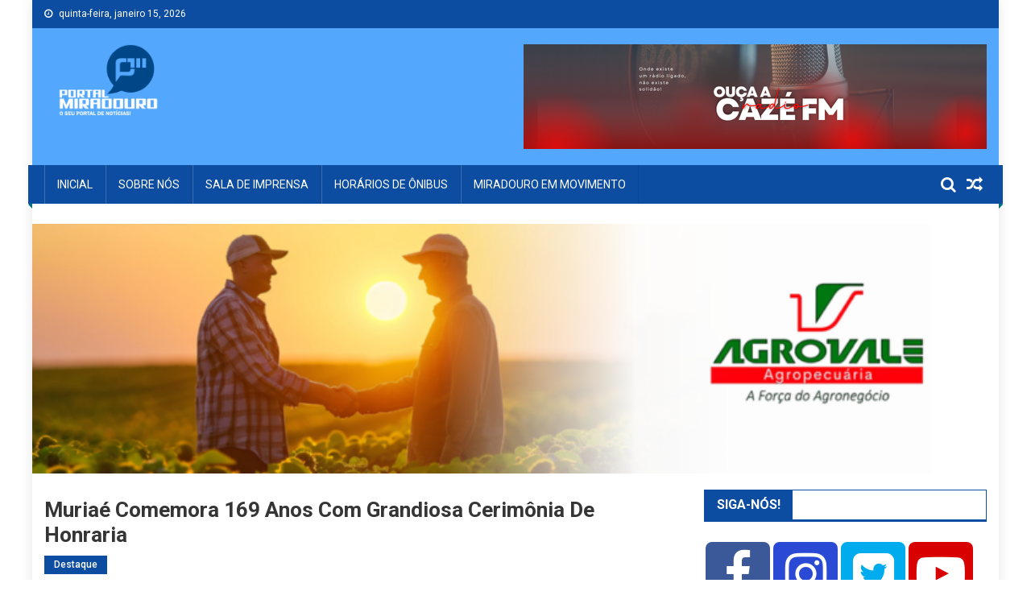

--- FILE ---
content_type: text/html; charset=UTF-8
request_url: https://www.portalmiradouro.com.br/site/2024/05/15/muriae-comemora-169-anos-com-grandiosa-cerimonia-de-honraria/
body_size: 13526
content:
<!doctype html>
<html lang="pt-BR">
<head>
<!-- Global site tag (gtag.js) - Google Analytics -->
<script async src="https://www.googletagmanager.com/gtag/js?id=UA-84668242-1"></script>

<script>
  window.dataLayer = window.dataLayer || [];
  function gtag(){dataLayer.push(arguments);}
  gtag('js', new Date());

  gtag('config', 'UA-84668242-1');
</script>
<meta charset="UTF-8">
<meta name="viewport" content="width=device-width, initial-scale=1">
<link rel="profile" href="http://gmpg.org/xfn/11">


	<!-- This site is optimized with the Yoast SEO plugin v17.7.1 - https://yoast.com/wordpress/plugins/seo/ -->
	<title>Muriaé Comemora 169 Anos com Grandiosa Cerimônia de Honraria - Portal Miradouro</title>
	<meta name="description" content="Muriaé Comemora 169 Anos com Grandiosa Cerimônia de Honraria" />
	<meta name="robots" content="index, follow, max-snippet:-1, max-image-preview:large, max-video-preview:-1" />
	<link rel="canonical" href="https://www.portalmiradouro.com.br/site/2024/05/15/muriae-comemora-169-anos-com-grandiosa-cerimonia-de-honraria/" />
	<meta property="og:locale" content="pt_BR" />
	<meta property="og:type" content="article" />
	<meta property="og:title" content="Muriaé Comemora 169 Anos com Grandiosa Cerimônia de Honraria - Portal Miradouro" />
	<meta property="og:description" content="Muriaé Comemora 169 Anos com Grandiosa Cerimônia de Honraria" />
	<meta property="og:url" content="https://www.portalmiradouro.com.br/site/2024/05/15/muriae-comemora-169-anos-com-grandiosa-cerimonia-de-honraria/" />
	<meta property="og:site_name" content="Portal Miradouro" />
	<meta property="article:publisher" content="https://www.facebook.com/portalmiradouro2020" />
	<meta property="article:author" content="https://www.facebook.com/Portalmiradouro.com.br" />
	<meta property="article:published_time" content="2024-05-15T22:25:20+00:00" />
	<meta property="og:image" content="https://www.portalmiradouro.com.br/site/wp-content/uploads/2024/05/Foto-ok-1.jpg" />
	<meta name="twitter:card" content="summary_large_image" />
	<meta name="twitter:label1" content="Written by" />
	<meta name="twitter:data1" content="Portal Miradouro" />
	<meta name="twitter:label2" content="Est. reading time" />
	<meta name="twitter:data2" content="2 minutos" />
	<script type="application/ld+json" class="yoast-schema-graph">{"@context":"https://schema.org","@graph":[{"@type":"WebSite","@id":"https://www.portalmiradouro.com.br/site/#website","url":"https://www.portalmiradouro.com.br/site/","name":"Portal Miradouro","description":"O seu portal de not\u00edcias","potentialAction":[{"@type":"SearchAction","target":{"@type":"EntryPoint","urlTemplate":"https://www.portalmiradouro.com.br/site/?s={search_term_string}"},"query-input":"required name=search_term_string"}],"inLanguage":"pt-BR"},{"@type":"ImageObject","@id":"https://www.portalmiradouro.com.br/site/2024/05/15/muriae-comemora-169-anos-com-grandiosa-cerimonia-de-honraria/#primaryimage","inLanguage":"pt-BR","url":"https://www.portalmiradouro.com.br/site/wp-content/uploads/2024/05/Foto-ok-1.jpg","contentUrl":"https://www.portalmiradouro.com.br/site/wp-content/uploads/2024/05/Foto-ok-1.jpg","width":750,"height":500},{"@type":"WebPage","@id":"https://www.portalmiradouro.com.br/site/2024/05/15/muriae-comemora-169-anos-com-grandiosa-cerimonia-de-honraria/#webpage","url":"https://www.portalmiradouro.com.br/site/2024/05/15/muriae-comemora-169-anos-com-grandiosa-cerimonia-de-honraria/","name":"Muria\u00e9 Comemora 169 Anos com Grandiosa Cerim\u00f4nia de Honraria - Portal Miradouro","isPartOf":{"@id":"https://www.portalmiradouro.com.br/site/#website"},"primaryImageOfPage":{"@id":"https://www.portalmiradouro.com.br/site/2024/05/15/muriae-comemora-169-anos-com-grandiosa-cerimonia-de-honraria/#primaryimage"},"datePublished":"2024-05-15T22:25:20+00:00","dateModified":"2024-05-15T22:25:20+00:00","author":{"@id":"https://www.portalmiradouro.com.br/site/#/schema/person/4cc54eb1e2669057670c45f0992e49e6"},"description":"Muria\u00e9 Comemora 169 Anos com Grandiosa Cerim\u00f4nia de Honraria","breadcrumb":{"@id":"https://www.portalmiradouro.com.br/site/2024/05/15/muriae-comemora-169-anos-com-grandiosa-cerimonia-de-honraria/#breadcrumb"},"inLanguage":"pt-BR","potentialAction":[{"@type":"ReadAction","target":["https://www.portalmiradouro.com.br/site/2024/05/15/muriae-comemora-169-anos-com-grandiosa-cerimonia-de-honraria/"]}]},{"@type":"BreadcrumbList","@id":"https://www.portalmiradouro.com.br/site/2024/05/15/muriae-comemora-169-anos-com-grandiosa-cerimonia-de-honraria/#breadcrumb","itemListElement":[{"@type":"ListItem","position":1,"name":"Home","item":"https://www.portalmiradouro.com.br/site/"},{"@type":"ListItem","position":2,"name":"Muria\u00e9 Comemora 169 Anos com Grandiosa Cerim\u00f4nia de Honraria"}]},{"@type":"Person","@id":"https://www.portalmiradouro.com.br/site/#/schema/person/4cc54eb1e2669057670c45f0992e49e6","name":"Portal Miradouro","image":{"@type":"ImageObject","@id":"https://www.portalmiradouro.com.br/site/#personlogo","inLanguage":"pt-BR","url":"https://secure.gravatar.com/avatar/183be5e806e4db6ca84a30fef12e1fcb?s=96&d=mm&r=g","contentUrl":"https://secure.gravatar.com/avatar/183be5e806e4db6ca84a30fef12e1fcb?s=96&d=mm&r=g","caption":"Portal Miradouro"},"sameAs":["http://www.portalmiradouro.com.br","https://www.facebook.com/Portalmiradouro.com.br","https://www.instagram.com/portalmiradouro/","https://www.linkedin.com/in/portal-miradouro-56171b126/","https://www.youtube.com/channel/UCxin3iT2BCsLZneNCXn2I4w"],"url":"https://www.portalmiradouro.com.br/site/author/portal/"}]}</script>
	<!-- / Yoast SEO plugin. -->


<link rel='dns-prefetch' href='//fonts.googleapis.com' />
<link rel='dns-prefetch' href='//s.w.org' />
<link rel="alternate" type="application/rss+xml" title="Feed para Portal Miradouro &raquo;" href="https://www.portalmiradouro.com.br/site/feed/" />
<link rel="alternate" type="application/rss+xml" title="Feed de comentários para Portal Miradouro &raquo;" href="https://www.portalmiradouro.com.br/site/comments/feed/" />
<link rel="alternate" type="application/rss+xml" title="Feed de comentários para Portal Miradouro &raquo; Muriaé Comemora 169 Anos com Grandiosa Cerimônia de Honraria" href="https://www.portalmiradouro.com.br/site/2024/05/15/muriae-comemora-169-anos-com-grandiosa-cerimonia-de-honraria/feed/" />
	<script type="text/javascript">
		var ajaxurl = 'https://www.portalmiradouro.com.br/site/wp-admin/admin-ajax.php';
	</script>
			<script type="text/javascript">
			window._wpemojiSettings = {"baseUrl":"https:\/\/s.w.org\/images\/core\/emoji\/13.0.1\/72x72\/","ext":".png","svgUrl":"https:\/\/s.w.org\/images\/core\/emoji\/13.0.1\/svg\/","svgExt":".svg","source":{"concatemoji":"https:\/\/www.portalmiradouro.com.br\/site\/wp-includes\/js\/wp-emoji-release.min.js?ver=5.6"}};
			!function(e,a,t){var r,n,o,i,p=a.createElement("canvas"),s=p.getContext&&p.getContext("2d");function c(e,t){var a=String.fromCharCode;s.clearRect(0,0,p.width,p.height),s.fillText(a.apply(this,e),0,0);var r=p.toDataURL();return s.clearRect(0,0,p.width,p.height),s.fillText(a.apply(this,t),0,0),r===p.toDataURL()}function l(e){if(!s||!s.fillText)return!1;switch(s.textBaseline="top",s.font="600 32px Arial",e){case"flag":return!c([127987,65039,8205,9895,65039],[127987,65039,8203,9895,65039])&&(!c([55356,56826,55356,56819],[55356,56826,8203,55356,56819])&&!c([55356,57332,56128,56423,56128,56418,56128,56421,56128,56430,56128,56423,56128,56447],[55356,57332,8203,56128,56423,8203,56128,56418,8203,56128,56421,8203,56128,56430,8203,56128,56423,8203,56128,56447]));case"emoji":return!c([55357,56424,8205,55356,57212],[55357,56424,8203,55356,57212])}return!1}function d(e){var t=a.createElement("script");t.src=e,t.defer=t.type="text/javascript",a.getElementsByTagName("head")[0].appendChild(t)}for(i=Array("flag","emoji"),t.supports={everything:!0,everythingExceptFlag:!0},o=0;o<i.length;o++)t.supports[i[o]]=l(i[o]),t.supports.everything=t.supports.everything&&t.supports[i[o]],"flag"!==i[o]&&(t.supports.everythingExceptFlag=t.supports.everythingExceptFlag&&t.supports[i[o]]);t.supports.everythingExceptFlag=t.supports.everythingExceptFlag&&!t.supports.flag,t.DOMReady=!1,t.readyCallback=function(){t.DOMReady=!0},t.supports.everything||(n=function(){t.readyCallback()},a.addEventListener?(a.addEventListener("DOMContentLoaded",n,!1),e.addEventListener("load",n,!1)):(e.attachEvent("onload",n),a.attachEvent("onreadystatechange",function(){"complete"===a.readyState&&t.readyCallback()})),(r=t.source||{}).concatemoji?d(r.concatemoji):r.wpemoji&&r.twemoji&&(d(r.twemoji),d(r.wpemoji)))}(window,document,window._wpemojiSettings);
		</script>
		<style type="text/css">
img.wp-smiley,
img.emoji {
	display: inline !important;
	border: none !important;
	box-shadow: none !important;
	height: 1em !important;
	width: 1em !important;
	margin: 0 .07em !important;
	vertical-align: -0.1em !important;
	background: none !important;
	padding: 0 !important;
}
</style>
	<link rel='stylesheet' id='pfc-style-css'  href='https://www.portalmiradouro.com.br/site/wp-content/plugins/posts-from-category/assets/pfc-style.css?ver=5.6' type='text/css' media='all' />
<link rel='stylesheet' id='wp-block-library-css'  href='https://www.portalmiradouro.com.br/site/wp-includes/css/dist/block-library/style.min.css?ver=5.6' type='text/css' media='all' />
<link rel='stylesheet' id='dashicons-css'  href='https://www.portalmiradouro.com.br/site/wp-includes/css/dashicons.min.css?ver=5.6' type='text/css' media='all' />
<link rel='stylesheet' id='wp-blog-designer-fontawesome-stylesheets-css'  href='https://www.portalmiradouro.com.br/site/wp-content/plugins/blog-designer/css/fontawesome-all.min.css?ver=5.6' type='text/css' media='all' />
<link rel='stylesheet' id='wp-blog-designer-css-stylesheets-css'  href='https://www.portalmiradouro.com.br/site/wp-content/plugins/blog-designer/css/designer_css.css?ver=5.6' type='text/css' media='all' />
<link rel='stylesheet' id='contact-form-7-css'  href='https://www.portalmiradouro.com.br/site/wp-content/plugins/contact-form-7/includes/css/styles.css?ver=5.3.2' type='text/css' media='all' />
<link rel='stylesheet' id='everest-forms-general-css'  href='https://www.portalmiradouro.com.br/site/wp-content/plugins/everest-forms/assets/css/everest-forms.css?ver=1.7.2.1' type='text/css' media='all' />
<style id='wpxpo-global-style-inline-css' type='text/css'>
:root {
			--preset-color1: #037fff;
			--preset-color2: #026fe0;
			--preset-color3: #071323;
			--preset-color4: #132133;
			--preset-color5: #34495e;
			--preset-color6: #787676;
			--preset-color7: #f0f2f3;
			--preset-color8: #f8f9fa;
			--preset-color9: #ffffff;
			}
</style>
<link rel='stylesheet' id='font-awesome-css'  href='https://www.portalmiradouro.com.br/site/wp-content/themes/blogmagazine/inc/dglib/assets/library/font-awesome/css/font-awesome.min.css?ver=1.0.0' type='text/css' media='all' />
<link rel='stylesheet' id='dg-front-style-css'  href='https://www.portalmiradouro.com.br/site/wp-content/themes/blogmagazine/inc/dglib/assets/css/dg-front-style.min.css?ver=1.0.0' type='text/css' media='all' />
<link rel='stylesheet' id='blogmagazine-fonts-css'  href='https://fonts.googleapis.com/css?family=Roboto+Condensed%3A300italic%2C400italic%2C700italic%2C400%2C300%2C700%7CRoboto%3A300%2C400%2C400i%2C500%2C700%7CTitillium+Web%3A400%2C600%2C700%2C300&#038;subset=latin%2Clatin-ext' type='text/css' media='all' />
<link rel='stylesheet' id='lightslider-style-css'  href='https://www.portalmiradouro.com.br/site/wp-content/themes/blogmagazine/assets/library/lightslider/css/lightslider.min.css?ver=1.1.6' type='text/css' media='all' />
<link rel='stylesheet' id='blogmagazine-main-style-css'  href='https://www.portalmiradouro.com.br/site/wp-content/themes/blogmagazine/assets/css/blogmagazine.min.css?ver=1.0.0' type='text/css' media='all' />
<link rel='stylesheet' id='blogmagazine-style-css'  href='https://www.portalmiradouro.com.br/site/wp-content/themes/blogmagazine/style.css?ver=1.1.6' type='text/css' media='all' />
<style id='blogmagazine-style-inline-css' type='text/css'>
.ticker-caption,.blogmagazine-ticker-block .lSAction > a,.page-header .page-title,.blogmagazine-block-title .wdgt-tab-term.active-item,.blogmagazine-block-title .wdgt-tab-term:hover,.blogmagazine-block-title .title-wrapper,.blogmagazine-header-menu-block-wrap,.navigation .nav-links a,.bttn,button,input[type='button'],input[type='reset'],input[type='submit'],.navigation .nav-links a:hover,.bttn:hover,button,input[type='button']:hover,input[type='reset']:hover,input[type='submit']:hover,.widget_search .search-submit,.edit-link .post-edit-link,.reply .comment-reply-link,.blogmagazine-top-header-wrap,.blogmagazine-header-menu-wrapper,.main-navigation ul.sub-menu,.main-navigation ul.children,.blogmagazine-header-menu-wrapper::before,.blogmagazine-header-menu-wrapper::after,.blogmagazine-header-search-wrapper .search-form-main .search-submit,.blogmagazine_default_tabbed ul.widget-tabs li,.blogmagazine-full-width-title-nav-wrap .carousel-nav-action .carousel-controls:hover,.blogmagazine_social_media .social-link a,.blogmagazine-archive-more .blogmagazine-button:hover,.error404 .page-title,#blogmagazine-scrollup,.blogmagazine_featured_slider .slider-posts .lSAction > a:hover,div.wpforms-container-full .wpforms-form input[type='submit'],div.wpforms-container-full .wpforms-form button[type='submit'],div.wpforms-container-full .wpforms-form .wpforms-page-button,div.wpforms-container-full .wpforms-form input[type='submit']:hover,div.wpforms-container-full .wpforms-form button[type='submit']:hover,div.wpforms-container-full .wpforms-form .wpforms-page-button:hover{background-color:}
.main-navigation ul .menu-item.current-menu-item > a,.main-navigation ul .menu-item.current-page-ancestor > a,.main-navigation ul .menu-item:hover > a,.home .blogmagazine-home-icon a,.main-navigation ul .menu-item:hover > a,.blogmagazine-home-icon a:hover,.main-navigation ul li:hover > a,.main-navigation ul li.current-menu-item > a,.main-navigation ul li.current_page_item > a,.main-navigation ul li.current-menu-ancestor > a,.blogmagazine_default_tabbed ul.widget-tabs li.ui-tabs-active,.blogmagazine_default_tabbed ul.widget-tabs li:hover{background-color:#00}
.blogmagazine-header-menu-block-wrap::before,.blogmagazine-header-menu-block-wrap::after{border-right-color:#00}
a,a:hover,a:focus,a:active,.widget a:hover,.widget a:hover::before,.widget li:hover::before,.entry-footer a:hover,.comment-author .fn .url:hover,#cancel-comment-reply-link,#cancel-comment-reply-link:before,.logged-in-as a,.blogmagazine-slide-content-wrap .post-title a:hover,#middle-footer .widget a:hover,#middle-footer .widget a:hover:before,#middle-footer .widget li:hover:before,.blogmagazine_featured_posts .blogmagazine-single-post .blogmagazine-post-content .blogmagazine-post-title a:hover,.blogmagazine_fullwidth_posts .blogmagazine-single-post .blogmagazine-post-title a:hover,.blogmagazine_block_posts .layout3 .blogmagazine-primary-block-wrap .blogmagazine-single-post .blogmagazine-post-title a:hover,.blogmagazine_featured_posts .layout2 .blogmagazine-single-post-wrap .blogmagazine-post-content .blogmagazine-post-title a:hover,.blogmagazine-related-title,.blogmagazine-post-meta span:hover,.blogmagazine-post-meta span a:hover,.blogmagazine_featured_posts .layout2 .blogmagazine-single-post-wrap .blogmagazine-post-content .blogmagazine-post-meta span:hover,.blogmagazine_featured_posts .layout2 .blogmagazine-single-post-wrap .blogmagazine-post-content .blogmagazine-post-meta span a:hover,.blogmagazine-post-title.small-size a:hover,#footer-navigation ul li a:hover,.entry-title a:hover,.entry-meta span a:hover,.entry-meta span:hover,.blogmagazine-post-meta span:hover,.blogmagazine-post-meta span a:hover,.blogmagazine_featured_posts .blogmagazine-single-post-wrap .blogmagazine-post-content .blogmagazine-post-meta span:hover,.blogmagazine_featured_posts .blogmagazine-single-post-wrap .blogmagazine-post-content .blogmagazine-post-meta span a:hover,.blogmagazine_featured_slider .featured-posts .blogmagazine-single-post .blogmagazine-post-content .blogmagazine-post-title a:hover,.blogmagazine-block-title .wdgt-tab-term{color:}
.dglib-breadcrumbs-wrapper .layout2 li.trail-item::before{border-top-color:;border-bottom-color:}
.dglib-breadcrumbs-wrapper .layout2 li.trail-item::after{border-left-color:}
.dglib-breadcrumbs-wrapper .layout2 li.trail-item > a,.dglib-breadcrumbs-wrapper .layout2 li.trail-item > span{background-color:}
.dglib-breadcrumbs-wrapper .layout2 li.trail-item.trail-end::before{border-top-color:#00;border-bottom-color:#00}
.dglib-breadcrumbs-wrapper .layout2 li.trail-item.trail-end::after{border-left-color:#00}
.dglib-breadcrumbs-wrapper .layout2 li.trail-item.trail-end > a,.dglib-breadcrumbs-wrapper .layout2 li.trail-item.trail-end > span{background-color:#00}
.page-header,.blogmagazine-block-title,.navigation .nav-links a,.bttn,button,input[type='button'],input[type='reset'],input[type='submit'],.widget_search .search-submit,.blogmagazine-archive-more .blogmagazine-button:hover{border-color:}
.comment-list .comment-body,.blogmagazine-header-search-wrapper .search-form-main{border-top-color:}
.blogmagazine-header-search-wrapper .search-form-main:before{border-bottom-color:}
.blogmagazine-block-title .wdgt-tab-term.active-item a,.blogmagazine-block-title .wdgt-tab-term:hover a{color:#fff}.blogmagazine-logo-section-wrapper{color:blank}.site-title a{color:}
</style>
<script type='text/javascript' src='https://www.portalmiradouro.com.br/site/wp-includes/js/jquery/jquery.min.js?ver=3.5.1' id='jquery-core-js'></script>
<script type='text/javascript' src='https://www.portalmiradouro.com.br/site/wp-includes/js/jquery/jquery-migrate.min.js?ver=3.3.2' id='jquery-migrate-js'></script>
<script type='text/javascript' src='https://www.portalmiradouro.com.br/site/wp-content/plugins/posts-from-category/assets/pfc-custom.js?ver=5.0.1' id='pfc-custom-js'></script>
<script type='text/javascript' src='https://www.portalmiradouro.com.br/site/wp-content/plugins/blog-designer/js/designer.js?ver=5.6' id='wp-blog-designer-script-js'></script>
<link rel="https://api.w.org/" href="https://www.portalmiradouro.com.br/site/wp-json/" /><link rel="alternate" type="application/json" href="https://www.portalmiradouro.com.br/site/wp-json/wp/v2/posts/27975" /><link rel="EditURI" type="application/rsd+xml" title="RSD" href="https://www.portalmiradouro.com.br/site/xmlrpc.php?rsd" />
<link rel="wlwmanifest" type="application/wlwmanifest+xml" href="https://www.portalmiradouro.com.br/site/wp-includes/wlwmanifest.xml" /> 
<meta name="generator" content="WordPress 5.6" />
<meta name="generator" content="Everest Forms 1.7.2.1" />
<link rel='shortlink' href='https://www.portalmiradouro.com.br/site/?p=27975' />
<link rel="alternate" type="application/json+oembed" href="https://www.portalmiradouro.com.br/site/wp-json/oembed/1.0/embed?url=https%3A%2F%2Fwww.portalmiradouro.com.br%2Fsite%2F2024%2F05%2F15%2Fmuriae-comemora-169-anos-com-grandiosa-cerimonia-de-honraria%2F" />
<link rel="alternate" type="text/xml+oembed" href="https://www.portalmiradouro.com.br/site/wp-json/oembed/1.0/embed?url=https%3A%2F%2Fwww.portalmiradouro.com.br%2Fsite%2F2024%2F05%2F15%2Fmuriae-comemora-169-anos-com-grandiosa-cerimonia-de-honraria%2F&#038;format=xml" />
<link rel="pingback" href="https://www.portalmiradouro.com.br/site/xmlrpc.php"><style type="text/css">.recentcomments a{display:inline !important;padding:0 !important;margin:0 !important;}</style><style type="text/css">.blue-message {
background: none repeat scroll 0 0 #3399ff;
    color: #ffffff;
    text-shadow: none;
    font-size: 16px;
    line-height: 24px;
    padding: 10px;
} 
.green-message {
background: none repeat scroll 0 0 #8cc14c;
    color: #ffffff;
    text-shadow: none;
    font-size: 16px;
    line-height: 24px;
    padding: 10px;
} 
.orange-message {
background: none repeat scroll 0 0 #faa732;
    color: #ffffff;
    text-shadow: none;
    font-size: 16px;
    line-height: 24px;
    padding: 10px;
} 
.red-message {
background: none repeat scroll 0 0 #da4d31;
    color: #ffffff;
    text-shadow: none;
    font-size: 16px;
    line-height: 24px;
    padding: 10px;
} 
.grey-message {
background: none repeat scroll 0 0 #53555c;
    color: #ffffff;
    text-shadow: none;
    font-size: 16px;
    line-height: 24px;
    padding: 10px;
} 
.left-block {
background: none repeat scroll 0 0px, radial-gradient(ellipse at center center, #ffffff 0%, #f2f2f2 100%) repeat scroll 0 0 rgba(0, 0, 0, 0);
    color: #8b8e97;
    padding: 10px;
    margin: 10px;
    float: left;
} 
.right-block {
background: none repeat scroll 0 0px, radial-gradient(ellipse at center center, #ffffff 0%, #f2f2f2 100%) repeat scroll 0 0 rgba(0, 0, 0, 0);
    color: #8b8e97;
    padding: 10px;
    margin: 10px;
    float: right;
} 
.blockquotes {
background: none;
    border-left: 5px solid #f1f1f1;
    color: #8B8E97;
    font-size: 16px;
    font-style: italic;
    line-height: 22px;
    padding-left: 15px;
    padding: 10px;
    width: 60%;
    float: left;
} 
</style>	<script data-ad-client="ca-pub-1791235013708348" async src="https://pagead2.googlesyndication.com/pagead/js/adsbygoogle.js"></script>
</head>
<body class="post-template-default single single-post postid-27975 single-format-standard custom-background wp-custom-logo everest-forms-no-js boxed_layout right-sidebar" >
<a class="skip-link screen-reader-text" href="#content">Skip to content</a>	<div id="page" class="site">	
		<header id="masthead" class="site-header" role="banner"><div class="custom-header-media">
	</div>
<div class="blogmagazine-top-header-wrap">
	<div class="dg-container">
				<div class="blogmagazine-top-left-section-wrapper">
							<div class="date-section">quinta-feira, janeiro 15, 2026</div>
								</div><!-- .blogmagazine-top-left-section-wrapper -->
		<div class="blogmagazine-top-right-section-wrapper">
					</div><!-- .blogmagazine-top-right-section-wrapper -->
	</div>
</div><div class="blogmagazine-logo-section-wrapper">
	<div class="dg-container">
		<div class="site-branding">
							<div class="site-logo">
					<a href="https://www.portalmiradouro.com.br/site/" class="custom-logo-link" rel="home"><img width="745" height="468" src="https://www.portalmiradouro.com.br/site/wp-content/uploads/2024/03/cropped-cropped-logo_portalmiradouro_vazado.png" class="custom-logo" alt="Portal Miradouro" /></a>				</div><!-- .site-logo -->
								</div><!-- .site-branding -->
		<div class="blogmagazine-header-ads-area">
			<section id="metaslider_widget-3" class="widget widget_metaslider_widget"><div id="metaslider-id-329" style="max-width: 575px;" class="ml-slider-3-19-1 metaslider metaslider-coin metaslider-329 ml-slider">
    <div id="metaslider_container_329">
        <div id='metaslider_329' class='coin-slider'>
<a href="https://www.radios.com.br/aovivo/radio-caze-fm/262240" target="_blank"><img width="575" height="130" src="https://www.portalmiradouro.com.br/site/wp-content/uploads/2025/04/CAZE-FM-TOPO-1.png" class="slider-329 slide-32029" alt="" loading="lazy" rel="" title="CAZÉ FM TOPO 1" style="display: none;" /></a>
        </div>
        
    </div>
</div></section>		</div><!-- .blogmagazine-header-ads-area -->
	</div><!-- .dg-container -->
</div><!-- .blogmagazine-logo-section-wrapper --><div id="blogmagazine-menu-wrap" class="blogmagazine-header-menu-wrapper">
	<div class="blogmagazine-header-menu-block-wrap">
		<div class="dg-container">
						<a href="javascript:void(0)" class="menu-toggle hide"> <i class="fa fa-navicon"> </i> <span class="screen-reader-text">Menu</span></a>
			<nav id="site-navigation" class="main-navigation" role="navigation">
				<div class="menu-menu-1-container"><ul id="primary-menu" class="primary-menu menu"><li id="menu-item-310" class="menu-item menu-item-type-post_type menu-item-object-page menu-item-home menu-item-310"><a href="https://www.portalmiradouro.com.br/site/">Inicial</a></li>
<li id="menu-item-313" class="menu-item menu-item-type-post_type menu-item-object-page menu-item-313"><a href="https://www.portalmiradouro.com.br/site/sobre-nos/">Sobre Nós</a></li>
<li id="menu-item-312" class="menu-item menu-item-type-post_type menu-item-object-page menu-item-312"><a href="https://www.portalmiradouro.com.br/site/sala-de-imprensa/">Sala de Imprensa</a></li>
<li id="menu-item-311" class="menu-item menu-item-type-post_type menu-item-object-page menu-item-311"><a href="https://www.portalmiradouro.com.br/site/portal-tv-rede-super/">Horários de Ônibus</a></li>
<li id="menu-item-2216" class="menu-item menu-item-type-post_type menu-item-object-page menu-item-2216"><a href="https://www.portalmiradouro.com.br/site/miradouro-em-movimento-2/">MIRADOURO EM MOVIMENTO</a></li>
</ul></div>			</nav><!-- #site-navigation -->
			<div class="blogmagazine-header-search-wrapper">     
									<a class="search-main other-menu-icon" href="JavaScript:Void(0);"><i class="fa fa-search"></i></a>
					<div class="search-form-main dg-clearfix">
						<form role="search" method="get" class="search-form" action="https://www.portalmiradouro.com.br/site/">
				<label>
					<span class="screen-reader-text">Pesquisar por:</span>
					<input type="search" class="search-field" placeholder="Pesquisar &hellip;" value="" name="s" />
				</label>
				<input type="submit" class="search-submit" value="Pesquisar" />
			</form>					</div>
											<a class="menu-random-news other-menu-icon" href="https://www.portalmiradouro.com.br/site/2022/05/09/dia-de-campo-sobre-cafeicultura-e-realizado-na-propriedade-do-produtor-ronaldo-jose-ferreira-com-apoio-da-cresol-miradouro/"><i class="fa fa-random"></i></a>
									</div><!-- .blogmagazine-header-search-wrapper -->
		</div>
	</div>
</div><!-- .blogmagazine-header-menu-wrapper -->
</header><br>
        <div id="metaslider-id-317" style="width: 100%;" class="ml-slider-3-19-1 metaslider metaslider-nivo metaslider-317 ml-slider">
    <div id="metaslider_container_317">
        <div class='slider-wrapper theme-default'><div class='ribbon'></div><div id='metaslider_317' class='nivoSlider'><a href="https://www.instagram.com/agrovalemiradouro?igsh=MWFrYzVweWI1bXZmNg==" target="_blank"><img src="https://www.portalmiradouro.com.br/site/wp-content/uploads/2025/09/AGROVALE-DESTAQUE-1-790x203.png" height="250" width="970" title="AGROVALE DESTAQUE" alt="" class="slider-317 slide-33503" /></a><a href="https://www.instagram.com/rityspapelaria/" target="_blank"><img src="https://www.portalmiradouro.com.br/site/wp-content/uploads/2025/04/ritys-790x203.gif" height="250" width="970" title="ritys" alt="" class="slider-317 slide-13804" /></a><a href="https://cresol.com.br/seguros-empresa/" target="_blank"><img src="https://www.portalmiradouro.com.br/site/wp-content/uploads/2023/12/Banner-Site-Portal-Miradouro-970x250-1-970x250.png" height="250" width="970" title="Banner Site - Portal Miradouro - 970x250" alt="Cresol Minas" class="slider-317 slide-22955" /></a><a href="https://www.instagram.com/mirabeer.miradouro/?igshid=MWZjMTM2ODFkZg%3D%3D" target="_blank"><img src="https://www.portalmiradouro.com.br/site/wp-content/uploads/2023/10/MIRABEER-790x203.png" height="250" width="970" title="MIRABEER" alt="" class="slider-317 slide-25315" /></a><img src="https://www.portalmiradouro.com.br/site/wp-content/uploads/2021/07/CELICUNHA-790x203.png" height="250" width="970" title="CELICUNHA" alt="" class="slider-317 slide-7520" /><a href="https://www.facebook.com/media/set/?set=a.416452132898261&amp;type=3" target="_blank"><img src="https://www.portalmiradouro.com.br/site/wp-content/uploads/2022/01/central-banner-790x203.png" height="250" width="970" title="central banner" alt="" class="slider-317 slide-13353" /></a><img src="https://www.portalmiradouro.com.br/site/wp-content/uploads/2021/11/Drogamile-790x203.png" height="250" width="970" title="Drogamile" alt="" class="slider-317 slide-11329" /><img src="https://www.portalmiradouro.com.br/site/wp-content/uploads/2021/06/ultra-790x203.png" height="250" width="970" title="ultra" alt="" class="slider-317 slide-5863" /><img src="https://www.portalmiradouro.com.br/site/wp-content/uploads/2020/12/destaque-2759-20190423152302-790x203.jpg" height="250" width="970" title="destaque-2759-20190423152302" alt="" class="slider-317 slide-344" /><img src="https://www.portalmiradouro.com.br/site/wp-content/uploads/2023/05/Forca-e-Vigor-Academia-Banner-Portal-Miradouro-2023-Destaque-790x203.png" height="250" width="970" title="Força e Vigor Academia - Banner Portal Miradouro 2023 - Destaque" alt="" class="slider-317 slide-23592" /><img src="https://www.portalmiradouro.com.br/site/wp-content/uploads/2021/03/SILVEIRA-PROPAGANDA-REVISTA-MIRADOURO-790x203.jpg" height="250" width="970" title="SILVEIRA - PROPAGANDA REVISTA MIRADOURO" alt="" class="slider-317 slide-3681" /><img src="https://www.portalmiradouro.com.br/site/wp-content/uploads/2021/05/arte-casa-velha-para-site-copiar-790x203.jpg" height="250" width="970" title="arte casa velha para site copiar" alt="" class="slider-317 slide-5373" /><img src="https://www.portalmiradouro.com.br/site/wp-content/uploads/2023/11/scolao-790x203.png" height="250" width="970" title="scolao" alt="" class="slider-317 slide-25815" /><a href="https://www.instagram.com/resilience.moda.masculina/" target="_blank"><img src="https://www.portalmiradouro.com.br/site/wp-content/uploads/2022/12/Resiliente-Moda-Masculina-790x203.png" height="250" width="970" title="Resiliente - Moda Masculina" alt="" class="slider-317 slide-20516" /></a><img src="https://www.portalmiradouro.com.br/site/wp-content/uploads/2023/04/Post-para-instagram-promocao-mensalidade-academia-970-×-250-px-790x203.png" height="250" width="970" title="DRG FIT DE MIRADOURO" alt="" class="slider-317 slide-23209" /><img src="https://www.portalmiradouro.com.br/site/wp-content/uploads/2021/04/IRINEU-KT-790x203.png" height="250" width="970" title="IRINEU KT" alt="" class="slider-317 slide-25433" /><a href="https://closmaq.com/mirapizza" target="_blank"><img src="https://www.portalmiradouro.com.br/site/wp-content/uploads/2024/02/MIRAPIZZA-2024-790x203.png" height="250" width="970" title="MIRAPIZZA 2024" alt="" class="slider-317 slide-26738" /></a><a href="https://www.instagram.com/laboanalises/" target="_blank"><img src="https://www.portalmiradouro.com.br/site/wp-content/uploads/2024/11/banner_laboanalises_970x220-1-790x203.jpg" height="250" width="970" title="banner_laboanalises_970x220" alt="" class="slider-317 slide-30168" /></a><img src="https://www.portalmiradouro.com.br/site/wp-content/uploads/2022/03/WhatsApp-Image-2022-03-30-at-11.01.21-790x203.jpeg" height="250" width="970" title="Sicoob" alt="" class="slider-317 slide-29935" /><a href="https://www.radios.com.br/aovivo/radio-caze-fm/262240" target="_blank"><img src="https://www.portalmiradouro.com.br/site/wp-content/uploads/2025/04/CAZE-FM-DESTAQUE-790x203.png" height="250" width="970" title="CAZÉ FM DESTAQUE" alt="" class="slider-317 slide-32027" /></a><a href="https://imicro.com.br/" target="_blank"><img src="https://www.portalmiradouro.com.br/site/wp-content/uploads/2025/11/Banner-2-790x203.png" height="250" width="970" title="Banner-2" alt="" class="slider-317 slide-34200" /></a></div></div>
        
    </div>
</div>		<div id="content" class="site-content">
			<div class="dg-container">	<div id="primary" class="content-area">
		<main id="main" class="site-main" role="main">
		<article id="post-27975" class="post-27975 post type-post status-publish format-standard hentry category-portal">
				
				<header class="entry-header">
		<h1 class="entry-title">Muriaé Comemora 169 Anos com Grandiosa Cerimônia de Honraria</h1>			<div class="post-cats-list">
									<span class="category-button blogmagazine-cat-1"><a href="https://www.portalmiradouro.com.br/site/category/portal/">Destaque</a></span>
								</div>
						<div class="entry-meta">
				<span class="posted-on"> <a href="https://www.portalmiradouro.com.br/site/2024/05/15/muriae-comemora-169-anos-com-grandiosa-cerimonia-de-honraria/"><time class="entry-date published updated" datetime="2024-05-15T19:25:20-03:00">15 de maio de 2024</time></a></span><span class="byline"> <span class="author vcard"><a href="https://www.portalmiradouro.com.br/site/author/portal/">Portal Miradouro</a></span></span><span class="comments-link"><a href="https://www.portalmiradouro.com.br/site/2024/05/15/muriae-comemora-169-anos-com-grandiosa-cerimonia-de-honraria/#respond">Seja o primeiro a comentar <span class="screen-reader-text"> on Muriaé Comemora 169 Anos com Grandiosa Cerimônia de Honraria</span></a></span>			</div><!-- .entry-meta -->
				</header><!-- .entry-header -->

	<div class="entry-content">
		<p><a href="https://www.portalmiradouro.com.br/site/2024/05/15/muriae-comemora-169-anos-com-grandiosa-cerimonia-de-honraria/foto-ok-1-2/" rel="attachment wp-att-27976"><img loading="lazy" class="aligncenter size-full wp-image-27976" src="https://www.portalmiradouro.com.br/site/wp-content/uploads/2024/05/Foto-ok-1.jpg" alt="" width="750" height="500" /></a></p>
<p style="text-align: center;"><span style="color: #000000;">Foto: Auditório da Faminas, local do evento (Rádio Muriaé)</span></p>
<div>
<div>
<p><span style="color: #000000;">Muriaé, uma cidade que combina tradição e desenvolvimento, está prestes a celebrar 169 anos de emancipação político-administrativa com um evento que promete ser memorável. No cerne das comemorações está a entrega da Medalha José Alencar, uma honraria que simboliza o reconhecimento a indivíduos que contribuíram significativamente para o avanço do município. Este ano, a cerimônia de entrega ocorrerá na próxima quinta-feira, 16 de maio, às 19h, no auditório da Faminas, consolidando-se como um dos momentos mais esperados das festividades.</span></p>
</div>
<div>
<p><span style="color: #000000;">A Medalha José Alencar, nomeada em homenagem ao notável político e empresário que também foi vice-presidente do Brasil, será concedida a 30 personalidades que se destacaram por suas contribuições ao progresso de Muriaé nos últimos anos. Esses laureados são figuras de diversas áreas, incluindo educação, saúde, cultura, esporte, e negócios, refletindo a diversidade do desenvolvimento local. A escolha dos homenageados, realizada por um comitê especial da Prefeitura, leva em conta não apenas as realizações profissionais, mas também o impacto social de suas ações.</span></p>
</div>
<div>
<p><span style="color: #000000;">O evento de entrega não só reconhece as conquistas individuais, mas também reitera a importância da colaboração e do compromisso com o bem comum para o crescimento contínuo de Muriaé. Além disso, serve como uma inspiração para que outros moradores se envolvam ativamente nos esforços para um futuro ainda mais próspero. Com a presença de autoridades locais, cidadãos honrados e membros da comunidade, a cerimônia promete ser uma celebração da história rica e do potencial vibrante de Muriaé.</span></p>
<div>
<div>
<p><strong><span style="color: #000000;">Homenageados de 2024:</span></strong></p>
</div>
<div>
<p><span style="color: #000000;">Ana Paula Siqueira</span><br />
<span style="color: #000000;">Carlos Eduardo Pereira Orácio</span><br />
<span style="color: #000000;">Carlos Roberto Rodrigues – Bebeto</span><br />
<span style="color: #000000;">Cláudia Marinho Oliveira</span><br />
<span style="color: #000000;">Daniel Licy Gomes de Mello</span><br />
<span style="color: #000000;">Fernanda Cristina Abrão da Rocha</span><br />
<span style="color: #000000;">Francisco Paiva Resende</span><br />
<span style="color: #000000;">Gregório José Lourenço Simão</span><br />
<span style="color: #000000;">Haroldo do Espírito Santo</span><br />
<span style="color: #000000;">Hélio Constantino Bellini</span><br />
<span style="color: #000000;">Jair Sanches Abreu</span><br />
<span style="color: #000000;">João Paulo Dias da Fonsecas</span><br />
<span style="color: #000000;">Joel Meireles</span><br />
<span style="color: #000000;">José Alexandre do Nascimento Alves</span><br />
<span style="color: #000000;">José Geraldo de Souza</span><br />
<span style="color: #000000;">José Geraldo Roquinho</span><br />
<span style="color: #000000;">Káthya Francisco Braz</span><br />
<span style="color: #000000;">Leny Angélica de Oliveira do Nascimento</span><br />
<span style="color: #000000;">Lourdes Aparecida Machado</span><br />
<span style="color: #000000;">Luciane Aparecida Vieira Pereira Souza</span><br />
<span style="color: #000000;">Marco Antônio Cerqueira</span><br />
<span style="color: #000000;">Marco Aurélio Ridolphi</span><br />
<span style="color: #000000;">Maria Cristina Navarro de Aquino Ribeiro</span><br />
<span style="color: #000000;">Nilton Leite de Almeida Filho</span><br />
<span style="color: #000000;">Reginaldo Carvalho Leite</span><br />
<span style="color: #000000;">Ricardo Resende Bersan</span><br />
<span style="color: #000000;">Silvio Márcio Bousada Salvato</span><br />
<span style="color: #000000;">Sebastião Moreira de Paiva</span><br />
<span style="color: #000000;">Wilson de Freitas Soares</span></p>
</div>
</div>
</div>
</div>
	</div><!-- .entry-content -->
		<footer class="entry-footer">
			</footer><!-- .entry-footer -->
	
</article><!-- #post-27975 --><div class="blgmg-related-section-wrapper"><div id="comments" class="comments-area">
		<div id="respond" class="comment-respond">
		<h3 id="reply-title" class="comment-reply-title">Deixe uma resposta <small><a rel="nofollow" id="cancel-comment-reply-link" href="/site/2024/05/15/muriae-comemora-169-anos-com-grandiosa-cerimonia-de-honraria/#respond" style="display:none;">Cancelar resposta</a></small></h3><form action="https://www.portalmiradouro.com.br/site/wp-comments-post.php" method="post" id="commentform" class="comment-form" novalidate><p class="comment-notes"><span id="email-notes">O seu endereço de e-mail não será publicado.</span> Campos obrigatórios são marcados com <span class="required">*</span></p><p class="comment-form-comment"><label for="comment">Comentário</label> <textarea id="comment" name="comment" cols="45" rows="8" maxlength="65525" required="required"></textarea></p><p class="comment-form-author"><label for="author">Nome <span class="required">*</span></label> <input id="author" name="author" type="text" value="" size="30" maxlength="245" required='required' /></p>
<p class="comment-form-email"><label for="email">E-mail <span class="required">*</span></label> <input id="email" name="email" type="email" value="" size="30" maxlength="100" aria-describedby="email-notes" required='required' /></p>
<p class="comment-form-url"><label for="url">Site</label> <input id="url" name="url" type="url" value="" size="30" maxlength="200" /></p>
<p class="comment-form-cookies-consent"><input id="wp-comment-cookies-consent" name="wp-comment-cookies-consent" type="checkbox" value="yes" /> <label for="wp-comment-cookies-consent">Salvar meus dados neste navegador para a próxima vez que eu comentar.</label></p>
<p class="form-submit"><input name="submit" type="submit" id="submit" class="submit" value="Publicar comentário" /> <input type='hidden' name='comment_post_ID' value='27975' id='comment_post_ID' />
<input type='hidden' name='comment_parent' id='comment_parent' value='0' />
</p><p style="display: none;"><input type="hidden" id="akismet_comment_nonce" name="akismet_comment_nonce" value="6dbbe1d076" /></p><p style="display: none;"><input type="hidden" id="ak_js" name="ak_js" value="173"/></p></form>	</div><!-- #respond -->
	</div><!-- #comments -->

		</main><!-- #main -->
	</div><!-- #primary -->

	<aside id="secondary" class="sidebar-main widget-area sidebar-right" role="complementary">
    			<div id="dglib-social-icons-3" class="widget dglib-social-icons"><h3 class="blogmagazine-block-title"><span class="title-wrapper">Siga-nós!</a></span></h3>		<div class="social-icons">
            <a 
                title="Lekh Social Media Icons" 
                target="_blank" 
                                href="https://www.facebook.com/Portalmiradouro.com.br/" 
                 
                style="background-color:#3b5998"
                ><i 
                class="fa fa-facebook fa-3x" 
                ></i></a><a 
                title="Lekh Social Media Icons" 
                target="_blank" 
                                href="https://www.instagram.com/portalmiradouro" 
                 
                style="background-color:#2a4ad6"
                ><i 
                class="fa fa-instagram fa-3x" 
                ></i></a><a 
                title="Lekh Social Media Icons" 
                target="_blank" 
                                href="https://twitter.com/portaltv2021/status/1350233320655880194" 
                 
                style="background-color:#00acee"
                ><i 
                class="fa fa-twitter-square fa-3x" 
                ></i></a><a 
                title="Lekh Social Media Icons" 
                target="_blank" 
                                href="https://www.youtube.com/channel/UCxin3iT2BCsLZneNCXn2I4w" 
                 
                style="background-color:#d80000"
                ><i 
                class="fa fa-youtube-play fa-3x" 
                ></i></a>        </div>
        <!-- End  social-icons -->
        </div><div id="media_image-123" class="widget widget_media_image"><a href="https://www.radios.com.br/aovivo/radio-caze-fm/262240" rel="httpswwwradioscombraovivoradio-caze-fm262240 noopener" target="_blank"><img width="450" height="450" src="https://www.portalmiradouro.com.br/site/wp-content/uploads/2025/04/caze-fm-2025.png" class="image wp-image-32025  attachment-full size-full" alt="" loading="lazy" style="max-width: 100%; height: auto;" /></a></div><div id="media_image-72" class="widget widget_media_image"><a href="https://api.whatsapp.com/send/?phone=5532998841652&#038;text&#038;type=phone_number&#038;app_absent=0" target="_blank" rel="noopener"><img width="790" height="527" src="https://www.portalmiradouro.com.br/site/wp-content/uploads/2023/01/PMMG-MIRADOURO-1.png" class="image wp-image-21158  attachment-full size-full" alt="" loading="lazy" style="max-width: 100%; height: auto;" title="https://api.whatsapp.com/send/?phone=5532998841652&amp;text&amp;type=phone_number&amp;app_absent=0" /></a></div><div id="media_image-126" class="widget widget_media_image"><a href="https://imicro.com.br/" target="_blank" rel="noopener"><img width="450" height="450" src="https://www.portalmiradouro.com.br/site/wp-content/uploads/2025/11/Banner-1.png" class="image wp-image-34197  attachment-full size-full" alt="" loading="lazy" style="max-width: 100%; height: auto;" title="https://imicro.com.br/" /></a></div><div id="media_image-125" class="widget widget_media_image"><a href="https://www.instagram.com/agrovalemiradouro?igsh=MWFrYzVweWI1bXZmNg==" target="_blank" rel="noopener"><img width="450" height="450" src="https://www.portalmiradouro.com.br/site/wp-content/uploads/2025/09/AGROVALE-LOGO.png" class="image wp-image-33499  attachment-full size-full" alt="" loading="lazy" style="max-width: 100%; height: auto;" title="https://www.instagram.com/agrovalemiradouro?igsh=MWFrYzVweWI1bXZmNg==" /></a></div><div id="media_image-124" class="widget widget_media_image"><a href="https://www.mgl.com.br/lote/imoveis-mg-pr-mt-sp-ma-go/168046/?utm_source=chatgpt.com" rel="httpswwwmglcombrloteimoveis-mg-pr-mt-sp-ma-go168046utm_sourcechatgptcom noopener" target="_blank"><img width="450" height="450" src="https://www.portalmiradouro.com.br/site/wp-content/uploads/2025/09/site.png" class="image wp-image-33428  attachment-full size-full" alt="" loading="lazy" style="max-width: 100%; height: auto;" /></a></div><div id="media_image-63" class="widget widget_media_image"><a href="https://www.instagram.com/p/CTpoKz0rYDu/?utm_medium=copy_link" target="_blank" rel="noopener"><img width="450" height="450" src="https://www.portalmiradouro.com.br/site/wp-content/uploads/2021/09/1666ef57-e068-49ba-ac03-2dd7baa964c0.jpg" class="image wp-image-9527  attachment-450x450 size-450x450" alt="" loading="lazy" style="max-width: 100%; height: auto;" /></a></div><div id="media_image-7" class="widget widget_media_image"><a href="https://chat.whatsapp.com/L2pg9zElM6I7bikvGyLs7c%20https://chat.whatsapp.com/IjTSYdMs1KEAN4rIyxTk5s"><img width="400" height="400" src="https://www.portalmiradouro.com.br/site/wp-content/uploads/2021/03/WHATSAPP-DO-PORTAL.png" class="image wp-image-3901  attachment-full size-full" alt="" loading="lazy" style="max-width: 100%; height: auto;" /></a></div><div id="media_image-122" class="widget widget_media_image"><a href="https://www.instagram.com/techcentermiradouro/" rel="httpswwwinstagramcomtechcentermiradouro noopener" target="_blank"><img width="450" height="450" src="https://www.portalmiradouro.com.br/site/wp-content/uploads/2025/04/logo.png" class="image wp-image-32125  attachment-full size-full" alt="" loading="lazy" style="max-width: 100%; height: auto;" /></a></div><div id="media_image-121" class="widget widget_media_image"><a href="https://www.instagram.com/laboanalises/" rel="httpswwwinstagramcomlaboanalises noopener" target="_blank"><img width="450" height="450" src="https://www.portalmiradouro.com.br/site/wp-content/uploads/2024/11/banner_laboanalises_450x450.jpg" class="image wp-image-30161  attachment-full size-full" alt="" loading="lazy" style="max-width: 100%; height: auto;" /></a></div><div id="media_image-119" class="widget widget_media_image"><a href="https://www.instagram.com/atacadaoracoesvita/" rel="httpswwwinstagramcomatacadaoracoesvita noopener" target="_blank"><img width="450" height="450" src="https://www.portalmiradouro.com.br/site/wp-content/uploads/2024/06/Atacadao-Racoes-Vita.png" class="image wp-image-28331  attachment-full size-full" alt="" loading="lazy" style="max-width: 100%; height: auto;" /></a></div><div id="media_image-40" class="widget widget_media_image"><a href="https://www.instagram.com/squarelunch_/" class="httpswwwinstagramcomsquarelunch_" rel="httpswwwinstagramcomsquarelunch_ noopener" target="_blank"><img width="400" height="400" src="https://www.portalmiradouro.com.br/site/wp-content/uploads/2021/08/SQUARE-LACNHES.png" class="image wp-image-8585  attachment-400x400 size-400x400" alt="" loading="lazy" style="max-width: 100%; height: auto;" /></a></div><div id="media_image-117" class="widget widget_media_image"><a href="https://closmaq.com/mirapizza" rel="httpsclosmaqcommirapizza noopener" target="_blank"><img width="450" height="450" src="https://www.portalmiradouro.com.br/site/wp-content/uploads/2024/03/banner-pizza.png" class="image wp-image-27160  attachment-full size-full" alt="" loading="lazy" style="max-width: 100%; height: auto;" /></a></div><div id="media_image-112" class="widget widget_media_image"><a href="https://www.instagram.com/mirabeer.miradouro/?igshid=MWZjMTM2ODFkZg%3D%3D" rel="httpswwwinstagramcommirabeermiradouroigshidMWZjMTM2ODFkZg noopener" target="_blank"><img width="450" height="450" src="https://www.portalmiradouro.com.br/site/wp-content/uploads/2023/10/LOGO-MIRABEER.png" class="image wp-image-25313  attachment-full size-full" alt="" loading="lazy" style="max-width: 100%; height: auto;" /></a></div><div id="media_image-114" class="widget widget_media_image"><img width="450" height="450" src="https://www.portalmiradouro.com.br/site/wp-content/uploads/2023/11/sacolao-do-Marquinho-logo.png" class="image wp-image-25813  attachment-full size-full" alt="" loading="lazy" style="max-width: 100%; height: auto;" /></div><div id="media_image-106" class="widget widget_media_image"><img width="450" height="450" src="https://www.portalmiradouro.com.br/site/wp-content/uploads/2023/04/Dr.-Marcus-Vinicius-de-Souza-Caze-desing.png" class="image wp-image-23416  attachment-full size-full" alt="" loading="lazy" style="max-width: 100%; height: auto;" /></div><div id="media_image-107" class="widget widget_media_image"><a href="https://www.instagram.com/academia_forcavigor/" rel="httpswwwinstagramcomacademia_forcavigor noopener" target="_blank"><img width="450" height="404" src="https://www.portalmiradouro.com.br/site/wp-content/uploads/2023/05/Forca-e-Vigor-Academia-Banner-Portal-Miradouro-2023-Lateral.png" class="image wp-image-23591  attachment-450x404 size-450x404" alt="" loading="lazy" style="max-width: 100%; height: auto;" /></a></div><div id="media_image-105" class="widget widget_media_image"><img width="450" height="450" src="https://www.portalmiradouro.com.br/site/wp-content/uploads/2023/04/DRG-FIT.jpg" class="image wp-image-23206  attachment-full size-full" alt="" loading="lazy" style="max-width: 100%; height: auto;" /></div><div id="media_image-103" class="widget widget_media_image"><a href="https://www.instagram.com/meirelespresentes/" target="_blank" rel="noopener"><img width="450" height="444" src="https://www.portalmiradouro.com.br/site/wp-content/uploads/2023/03/03.png" class="image wp-image-22668  attachment-full size-full" alt="" loading="lazy" style="max-width: 100%; height: auto;" /></a></div><div id="media_image-108" class="widget widget_media_image"><img width="450" height="450" src="https://www.portalmiradouro.com.br/site/wp-content/uploads/2023/05/IMG-20230523-WA0174.jpg" class="image wp-image-23713  attachment-full size-full" alt="" loading="lazy" style="max-width: 100%; height: auto;" /></div><div id="media_image-62" class="widget widget_media_image"><a href="https://www.instagram.com/paxfeira/" target="_blank" rel="noopener"><img width="450" height="243" src="https://www.portalmiradouro.com.br/site/wp-content/uploads/2021/08/pax-ok-768x415.jpg" class="image wp-image-8765  attachment-450x243 size-450x243" alt="" loading="lazy" style="max-width: 100%; height: auto;" /></a></div><div id="media_image-54" class="widget widget_media_image"><a href="https://www.facebook.com/celicunha.loja" rel="httpswwwfacebookcomcelicunhaloja noopener" target="_blank"><img width="400" height="400" src="https://www.portalmiradouro.com.br/site/wp-content/uploads/2021/07/celicunha-01.png" class="image wp-image-7521  attachment-full size-full" alt="" loading="lazy" style="max-width: 100%; height: auto;" title="Celicunha" /></a></div><div id="media_image-37" class="widget widget_media_image"><a href="https://www.instagram.com/emporio.aredes/"><img width="450" height="450" src="https://www.portalmiradouro.com.br/site/wp-content/uploads/2022/10/emporio-aredes-gif-2022.gif" class="image wp-image-19139  attachment-full size-full" alt="" loading="lazy" style="max-width: 100%; height: auto;" /></a></div><div id="media_image-113" class="widget widget_media_image"><img width="450" height="405" src="https://www.portalmiradouro.com.br/site/wp-content/uploads/2021/11/Arte-Irineu-KT.jpeg" class="image wp-image-11287  attachment-450x405 size-450x405" alt="" loading="lazy" style="max-width: 100%; height: auto;" /></div><div id="media_image-99" class="widget widget_media_image"><a href="https://www.instagram.com/resilience.moda.masculina/" rel="httpswwwinstagramcomresiliencemodamasculina noopener" target="_blank"><img width="450" height="450" src="https://www.portalmiradouro.com.br/site/wp-content/uploads/2022/12/banner-resiliense-lateral.png" class="image wp-image-20517  attachment-full size-full" alt="" loading="lazy" style="max-width: 100%; height: auto;" /></a></div><div id="media_image-70" class="widget widget_media_image"><a href="https://www.instagram.com/rityspapelaria/" target="_blank" rel="noopener"><img width="450" height="450" src="https://www.portalmiradouro.com.br/site/wp-content/uploads/2025/04/logo-Ritys.gif" class="image wp-image-32270  attachment-full size-full" alt="" loading="lazy" style="max-width: 100%; height: auto;" /></a></div><div id="media_image-48" class="widget widget_media_image"><img width="400" height="411" src="https://www.portalmiradouro.com.br/site/wp-content/uploads/2021/03/Silveira-Drogarias-em-Miradouro.jpg" class="image wp-image-3679  attachment-400x411 size-400x411" alt="" loading="lazy" style="max-width: 100%; height: auto;" /></div><div id="media_image-21" class="widget widget_media_image"><img width="450" height="450" src="https://www.portalmiradouro.com.br/site/wp-content/uploads/2022/03/MERCEARIA-SANTA-BARBARA.png" class="image wp-image-14291  attachment-full size-full" alt="" loading="lazy" style="max-width: 100%; height: auto;" /></div><div id="media_image-68" class="widget widget_media_image"><a href="https://www.instagram.com/farmaciadrogamile201/" target="_blank" rel="noopener"><img width="450" height="450" src="https://www.portalmiradouro.com.br/site/wp-content/uploads/2021/11/LOGO.png" class="image wp-image-11330  attachment-full size-full" alt="" loading="lazy" style="max-width: 100%; height: auto;" /></a></div><div id="media_image-74" class="widget widget_media_image"><a href="https://www.facebook.com/media/set/?set=a.416452132898261&#038;type=3" target="_blank" rel="noopener"><img width="450" height="450" src="https://www.portalmiradouro.com.br/site/wp-content/uploads/2022/01/central-lateral.png" class="image wp-image-13355  attachment-full size-full" alt="" loading="lazy" style="max-width: 100%; height: auto;" /></a></div><div id="media_image-52" class="widget widget_media_image"><a href="https://www.facebook.com/Ultrafibertelecom"><img width="400" height="400" src="https://www.portalmiradouro.com.br/site/wp-content/uploads/2021/05/055.gif" class="image wp-image-5861  attachment-full size-full" alt="" loading="lazy" style="max-width: 100%; height: auto;" /></a></div><div id="media_image-120" class="widget widget_media_image"><img width="450" height="278" src="https://www.portalmiradouro.com.br/site/wp-content/uploads/2024/07/0222.jpg" class="image wp-image-28846  attachment-full size-full" alt="" loading="lazy" style="max-width: 100%; height: auto;" /></div><div id="media_image-76" class="widget widget_media_image"><img width="450" height="450" src="https://www.portalmiradouro.com.br/site/wp-content/uploads/2022/03/01.jpeg" class="image wp-image-14215  attachment-full size-full" alt="" loading="lazy" style="max-width: 100%; height: auto;" /></div><div id="media_image-75" class="widget widget_media_image"><img width="450" height="450" src="https://www.portalmiradouro.com.br/site/wp-content/uploads/2022/02/2323.png" class="image wp-image-14090  attachment-full size-full" alt="" loading="lazy" style="max-width: 100%; height: auto;" /></div><div id="media_image-64" class="widget widget_media_image"><a href="https://www.instagram.com/aredesdistribuidora/" target="_blank" rel="noopener"><img width="450" height="450" src="https://www.portalmiradouro.com.br/site/wp-content/uploads/2021/09/Aredes-Distribuidora-01.png" class="image wp-image-9818  attachment-full size-full" alt="" loading="lazy" style="max-width: 100%; height: auto;" /></a></div><div id="media_image-73" class="widget widget_media_image"><a href="https://www.instagram.com/tuiaprodutosnaturaiss/" rel="httpswwwinstagramcomtuiaprodutosnaturaiss noopener" target="_blank"><img width="450" height="450" src="https://www.portalmiradouro.com.br/site/wp-content/uploads/2022/01/TUIA-PRODUTOS-NATURAIS-LATERAL-1.png" class="image wp-image-12632  attachment-full size-full" alt="" loading="lazy" style="max-width: 100%; height: auto;" /></a></div>
	</aside><!-- #secondary -->
	</div><!-- .dg-container -->
</div><!-- #content -->
<footer id="colophon" class="site-footer" role="contentinfo"><div class="bottom-footer dg-clearfix">
	<div class="dg-container">
		<div class="site-info">
			<span class="blogmagazine-copyright-text">
				O Portal Miradouro não se responsabiliza por qualquer comentário expresso no site ou através de qualquer outro meio, produzido através de redes sociais ou mensagens. As opiniões são de responsabilidade de seus autores. Copyright (c) 2020 - Portal Miradouro - O seu portal de notícias - Todos os direitos reservados			</span>
							<span class="sep"> | </span>
				 		</div><!-- .site-info -->
		<nav id="footer-navigation" class="footer-navigation" role="navigation">
					</nav><!-- #site-navigation -->
	</div><!-- .dg-container -->
</div> <!-- bottom-footer --></footer><!-- #colophon --><div id="blogmagazine-scrollup" class="animated arrow-hide">
	<i class="fa fa-chevron-up"></i>
</div>	</div><!-- #page -->
		<script type="text/javascript">
		var c = document.body.className;
		c = c.replace( /everest-forms-no-js/, 'everest-forms-js' );
		document.body.className = c;
	</script>
	<link rel='stylesheet' id='metaslider-coin-slider-css'  href='https://www.portalmiradouro.com.br/site/wp-content/plugins/ml-slider/assets/sliders/coin-slider/coin-slider-styles.css?ver=3.19.1' type='text/css' media='all' property='stylesheet' />
<link rel='stylesheet' id='metaslider-public-css'  href='https://www.portalmiradouro.com.br/site/wp-content/plugins/ml-slider/assets/metaslider/public.css?ver=3.19.1' type='text/css' media='all' property='stylesheet' />
<link rel='stylesheet' id='metaslider-nivo-slider-css'  href='https://www.portalmiradouro.com.br/site/wp-content/plugins/ml-slider/assets/sliders/nivoslider/nivo-slider.css?ver=3.19.1' type='text/css' media='all' property='stylesheet' />
<link rel='stylesheet' id='metaslider-nivo-slider-default-css'  href='https://www.portalmiradouro.com.br/site/wp-content/plugins/ml-slider/assets/sliders/nivoslider/themes/default/default.css?ver=3.19.1' type='text/css' media='all' property='stylesheet' />
<script type='text/javascript' src='https://www.portalmiradouro.com.br/site/wp-includes/js/imagesloaded.min.js?ver=4.1.4' id='imagesloaded-js'></script>
<script type='text/javascript' src='https://www.portalmiradouro.com.br/site/wp-includes/js/masonry.min.js?ver=4.2.2' id='masonry-js'></script>
<script type='text/javascript' id='contact-form-7-js-extra'>
/* <![CDATA[ */
var wpcf7 = {"apiSettings":{"root":"https:\/\/www.portalmiradouro.com.br\/site\/wp-json\/contact-form-7\/v1","namespace":"contact-form-7\/v1"}};
/* ]]> */
</script>
<script type='text/javascript' src='https://www.portalmiradouro.com.br/site/wp-content/plugins/contact-form-7/includes/js/scripts.js?ver=5.3.2' id='contact-form-7-js'></script>
<script type='text/javascript' src='https://www.portalmiradouro.com.br/site/wp-content/themes/blogmagazine/inc/dglib/assets/js/dg-front-script.min.js?ver=1.0.0' id='dg-front-script-js'></script>
<script type='text/javascript' src='https://www.portalmiradouro.com.br/site/wp-includes/js/comment-reply.min.js?ver=5.6' id='comment-reply-js'></script>
<script type='text/javascript' src='https://www.portalmiradouro.com.br/site/wp-content/themes/blogmagazine/assets/library/sticky/jquery.sticky.js?ver=20150416' id='jquery-sticky-js'></script>
<script type='text/javascript' src='https://www.portalmiradouro.com.br/site/wp-content/themes/blogmagazine/assets/library/_s/js/skip-link-focus-fix.js?ver=1.1.6' id='blogmagazine-skip-link-focus-fix-js'></script>
<script type='text/javascript' src='https://www.portalmiradouro.com.br/site/wp-content/themes/blogmagazine/assets/library/lightslider/js/lightslider.min.js?ver=1.1.6' id='lightslider-js'></script>
<script type='text/javascript' src='https://www.portalmiradouro.com.br/site/wp-content/themes/blogmagazine/assets/js/blogmagazine.min.js?ver=1.1.6' id='blogmagazine-main-js'></script>
<script type='text/javascript' src='https://www.portalmiradouro.com.br/site/wp-includes/js/wp-embed.min.js?ver=5.6' id='wp-embed-js'></script>
<script type='text/javascript' src='https://www.portalmiradouro.com.br/site/wp-content/plugins/ml-slider/assets/sliders/coin-slider/coin-slider.min.js?ver=3.19.1' id='metaslider-coin-slider-js'></script>
<script type='text/javascript' id='metaslider-coin-slider-js-after'>
var metaslider_329 = function($) {
            $('#metaslider_329').coinslider({ 
                width:575,
                height:130,
                spw:7,
                sph:5,
                delay:8000,
                sDelay:30,
                opacity:"0.7",
                titleSpeed:500,
                animation:"straight",
                showNavigationButtons:false,
                showNavigationPrevNext:false,
                hoverPause:true,
                prevText:"Previous",
                nextText:"Next",
                autoplay:true
            });
            $(document).trigger('metaslider/initialized', '#metaslider_329');
        };
        var timer_metaslider_329 = function() {
            var slider = !window.jQuery ? window.setTimeout(timer_metaslider_329, 100) : !jQuery.isReady ? window.setTimeout(timer_metaslider_329, 1) : metaslider_329(window.jQuery);
        };
        timer_metaslider_329();
</script>
<script type='text/javascript' src='https://www.portalmiradouro.com.br/site/wp-content/plugins/ml-slider/assets/sliders/nivoslider/jquery.nivo.slider.pack.js?ver=3.19.1' id='metaslider-nivo-slider-js'></script>
<script type='text/javascript' id='metaslider-nivo-slider-js-after'>
var metaslider_317 = function($) {
            $('#metaslider_317').nivoSlider({ 
                boxCols:7,
                boxRows:5,
                pauseTime:3000,
                effect:"fold",
                controlNav:false,
                directionNav:true,
                pauseOnHover:true,
                animSpeed:400,
                prevText:"Previous",
                nextText:"Next",
                slices:15,
                manualAdvance:false
            });
            $(document).trigger('metaslider/initialized', '#metaslider_317');
        };
        var timer_metaslider_317 = function() {
            var slider = !window.jQuery ? window.setTimeout(timer_metaslider_317, 100) : !jQuery.isReady ? window.setTimeout(timer_metaslider_317, 1) : metaslider_317(window.jQuery);
        };
        timer_metaslider_317();
</script>
<script async="async" type='text/javascript' src='https://www.portalmiradouro.com.br/site/wp-content/plugins/akismet/_inc/form.js?ver=4.1.7' id='akismet-form-js'></script>
</body>
</html>

--- FILE ---
content_type: text/html; charset=utf-8
request_url: https://www.google.com/recaptcha/api2/aframe
body_size: 267
content:
<!DOCTYPE HTML><html><head><meta http-equiv="content-type" content="text/html; charset=UTF-8"></head><body><script nonce="aQ8PSzgktilZBIUnud1ZHg">/** Anti-fraud and anti-abuse applications only. See google.com/recaptcha */ try{var clients={'sodar':'https://pagead2.googlesyndication.com/pagead/sodar?'};window.addEventListener("message",function(a){try{if(a.source===window.parent){var b=JSON.parse(a.data);var c=clients[b['id']];if(c){var d=document.createElement('img');d.src=c+b['params']+'&rc='+(localStorage.getItem("rc::a")?sessionStorage.getItem("rc::b"):"");window.document.body.appendChild(d);sessionStorage.setItem("rc::e",parseInt(sessionStorage.getItem("rc::e")||0)+1);localStorage.setItem("rc::h",'1768509544863');}}}catch(b){}});window.parent.postMessage("_grecaptcha_ready", "*");}catch(b){}</script></body></html>

--- FILE ---
content_type: text/css
request_url: https://www.portalmiradouro.com.br/site/wp-content/themes/blogmagazine/assets/css/blogmagazine.min.css?ver=1.0.0
body_size: 74649
content:
a,abbr,acronym,address,applet,big,blockquote,body,caption,cite,code,dd,del,dfn,div,dl,dt,em,fieldset,font,form,h1,h2,h3,h4,h5,h6,html,iframe,ins,kbd,label,legend,li,object,ol,p,pre,q,s,samp,small,span,strike,strong,sub,sup,table,tbody,td,tfoot,th,thead,tr,tt,ul,var{border:0;font-family:inherit;font-size:100%;font-style:inherit;font-weight:inherit;margin:0;outline:0;padding:0;vertical-align:baseline}html{font-size:62.5%;overflow-y:scroll;-webkit-text-size-adjust:100%;-ms-text-size-adjust:100%}*,:after,:before{-webkit-box-sizing:border-box;-moz-box-sizing:border-box;box-sizing:border-box}body{background:#fff}article,aside,details,figcaption,figure,footer,header,main,nav,section{display:block}ol,ul{list-style:none}table{border-collapse:separate;border-spacing:0}caption,td,th{font-weight:400;text-align:left}blockquote:after,blockquote:before,q:after,q:before{content:""}blockquote,q{quotes:"" ""}a:focus{outline:0}a:active,a:hover{outline:0}a img{border:0}body,button,input,select,textarea{color:#3d3d3d;font-family:Roboto,sans-serif;font-size:14px;line-height:1.8;font-weight:400}h1,h2,h3,h4,h5,h6{clear:both;font-weight:400;font-family:Roboto,sans-serif;line-height:1.3;margin-bottom:15px;color:#3d3d3d;font-weight:700}p{margin-bottom:20px}b,strong{font-weight:700}cite,dfn,em,i{font-style:italic}blockquote{margin:0 15px;font-size:20px;font-style:italic;font-family:Roboto,sans-serif;font-weight:300}address{margin:0 0 15px}pre{background:#eee;font-family:"Courier 10 Pitch",Courier,monospace;font-size:15px;font-size:1.5rem;line-height:1.6;margin-bottom:1.6em;max-width:100%;overflow:auto;padding:1.6em}code,kbd,tt,var{font:15px Monaco,Consolas,"Andale Mono","DejaVu Sans Mono",monospace}abbr,acronym{border-bottom:1px dotted #666;cursor:help}ins,mark{background:#fff9c0;text-decoration:none}sub,sup{font-size:75%;height:0;line-height:0;position:relative;vertical-align:baseline}sup{bottom:1ex}sub{top:.5ex}small{font-size:75%}big{font-size:125%}h1{font-size:36px}h2{font-size:30px}h3{font-size:26px}h4{font-size:20px}h5{font-size:18px}h6{font-size:16px}hr{background-color:#ccc;border:0;height:1px;margin-bottom:15px}ol,ul{margin:0 0 15px 20px}ul{list-style:disc}ol{list-style:decimal}li>ol,li>ul{margin-bottom:0;margin-left:15px}dt{font-weight:700}dd{margin:0 15px 15px}img{height:auto;max-width:100%;vertical-align:middle}figure{margin:0}table{margin:0 0 15px;width:100%;border-collapse:collapse}th{font-weight:700;border:1px solid #ccc;padding:5px 10px}td{border:1px solid #ccc;padding:5px 10px}a{color:#0c4da2;text-decoration:none;-o-transition:all .3s ease-in-out;transition:all .3s ease-in-out;-webkit-transition:all .3s ease-in-out;-moz-transition:all .3s ease-in-out}a:active,a:focus,a:hover{color:#0c4da2}.lSSlideOuter.vertical .lSAction .lSNext,.lSSlideOuter.vertical .lSAction .lSPrev{float:none;display:block;position:static}.lSAction{top:10px;right:10px;position:absolute}.lSAction a{opacity:1;width:25px;color:#fff;height:25px;margin-left:5px;font-size:18px;position:static;text-align:center;line-height:25px;display:inline-block;background:rgba(0,0,0,.7)}.lSAction a:hover{color:#fff;background:#0c4da2}button,input,select,textarea{font-size:100%;margin:0;vertical-align:middle}.bttn,.navigation .nav-links a,button,input[type=button],input[type=reset],input[type=submit]{background:#0c4da2;color:#fff;cursor:pointer;font-size:14px;line-height:13px;height:33px;border:none;padding:10px 15px;font-weight:400;display:inline-block;position:relative;text-shadow:none;border:1px solid #0c4da2}.bttn:hover,.navigation .nav-links a:hover,button,input[type=button]:hover,input[type=reset]:hover,input[type=submit]:hover{background:#0c4da2;color:#fff!important}input[type=checkbox],input[type=radio]{padding:0}button::-moz-focus-inner,input::-moz-focus-inner{border:0;padding:0}input[type=email],input[type=password],input[type=search],input[type=text],input[type=url]{color:#666;border:1px solid #ccc;height:36px;width:100%;-webkit-appearance:none}input[type=email]:focus,input[type=password]:focus,input[type=search]:focus,input[type=text]:focus,input[type=url]:focus,textarea:focus{border:1px solid #aaa}.searchform input[type=text]:focus{border:none}input[type=email],input[type=password],input[type=search],input[type=text],input[type=url]{padding:3px 6px}textarea{overflow:auto;padding-left:3px;vertical-align:top;color:#666;border:1px solid #ccc;height:160px;max-width:100%;width:100%}.no-results input[type=search]{width:45%}.everest-forms .everest-forms-part-button,.everest-forms button,.everest-forms button[type=submit],.everest-forms input[type=submit]{border:none;border-radius:0;background:#0c4da2}.everest-forms .everest-forms-part-button:hover,.everest-forms button:hover,.everest-forms button[type=submit]:hover,.everest-forms input[type=submit]:hover{background:#0c4da2}.everest-forms .evf-field-container .evf-frontend-row label{margin-bottom:0}.screen-reader-text{clip:rect(1px,1px,1px,1px);position:absolute!important}.screen-reader-text:active,.screen-reader-text:focus,.screen-reader-text:hover{top:5px;left:5px;clip:auto;width:auto;height:auto;color:#21759b;display:block;z-index:100000;font-size:14px;font-weight:700;border-radius:3px;line-height:normal;text-decoration:none;padding:15px 23px 14px;background-color:#f1f1f1;-webkit-box-shadow:0 0 2px 2px rgba(0,0,0,.6);box-shadow:0 0 2px 2px rgba(0,0,0,.6)}.alignleft{display:inline;float:left;margin-right:15px}.alignright{display:inline;float:right;margin-left:15px}.aligncenter{clear:both;display:block;margin:0 auto}.comment-content:after,.comment-content:before,.dg-clearfix:after,.dg-clearfix:before,.dg-container:after,.dg-container:before,.entry-content:after,.entry-content:before,.row:after,.row:before,.site-content:after,.site-content:before,.site-footer:after,.site-footer:before,.site-header:after,.site-header:before{content:'';display:table}.comment-content:after,.dg-clearfix:after,.dg-container:after,.entry-content:after,.row:after,.site-content:after,.site-footer:after,.site-header:after{clear:both}.clear{clear:both}a:focus{outline:1px dotted}.dglib-breadcrumbs-wrapper{background-color:transparent}.dglib-breadcrumbs-wrapper .layout2 li.trail-item>a,.dglib-breadcrumbs-wrapper .layout2 li.trail-item>span{line-height:30px}.blogmagazine-author-wrapper{padding:15px;margin-bottom:30px;border:1px solid #e1e1e1}.blogmagazine-author-wrapper .author-avatar{float:left;width:17%}.blogmagazine-author-wrapper .author-desc-wrapper{width:80%;float:right}.blogmagazine-author-wrapper .author-title{color:#333;display:block;font-size:18px;font-weight:700;margin-bottom:10px;text-transform:capitalize}.blogmagazine-author-wrapper:after{content:"";clear:both;display:block}.dglib-reaction-wrapper{margin:0 0 30px}.comment-content a{word-wrap:break-word}.bypostauthor{display:block;border-bottom:1px dashed #dedede}.comments-area{margin-bottom:30px;padding-bottom:30px;border-top:2px dashed #dedede;border-bottom:2px dashed #dedede}.comments-area h2.comments-title{color:#333;display:inline-block;font-size:22px;font-style:normal;font-weight:700;margin:15px 0;padding:8px 15px}.comments-area h3{margin:0 0 10px;color:#141414;font-weight:600;display:inline-block;line-height:22px;font-size:18px}.comments-area ol{margin:0;padding:0;list-style:none}.comments-area ol.children{margin:0 0 0 15px}.comment-form label{width:100%;display:block}.comment-form input[type=checkbox]~label,.comment-form input[type=radio]~label{width:auto;display:inline;padding-left:5px}textarea#comment{width:100%;height:150px}.comment-list .comment-body{padding:15px;margin-bottom:20px}.comment-metadata{font-weight:700}.comment-content{margin-top:0}.comment-author{line-height:50px;margin-bottom:10px}.comment-author img{width:100%;float:left;display:block;max-width:50px;border-radius:100%;vertical-align:text-top}.comment-author .fn{float:left;display:block;font-size:16px;font-style:normal;padding-left:15px;text-transform:capitalize}.comment-author .fn .url{color:#333;padding:0 5px}.comment-author .fn .url:hover{color:#0c4da2}.comment-author .says{display:none}.comment-author:after{content:"";clear:both;display:block}.commentmetadata{float:right;font-weight:400;font-size:12px;font-style:italic;font-weight:300}.commentmetadata a{color:#666}.commentmetadata .comment-edit-link{color:#01aefd}.commentmetadata+.clear{margin-bottom:20px}.reply .comment-reply-link{background:none repeat scroll 0 0 #0c4da2;border-radius:3px;color:#fff;font-size:13px;line-height:1;padding:2px 10px}.comment-respond{padding:20px;color:#141414;margin-top:40px;background-color:#f2f2f24d}.comment-form .form-submit{margin-bottom:0}#cancel-comment-reply-link{font-style:italic;color:#0c4da2}#cancel-comment-reply-link:before{font-family:FontAwesome;content:"\f057";margin:0 5px 0 20px;font-style:normal;color:#0c4da2}.error404 .page-title{background:#0c4da2;color:#fff;font-size:20px;margin:0;padding:10px 20px;text-align:center}.error404 .page-content{font-size:14px;text-align:center}.error-404.not-found{border:1px solid #1e73be;border-top:0;margin:0 0 30px}.error-num{font-size:114px;font-weight:700;text-align:center}.error-num>span{font-size:34px;text-transform:uppercase}.blogmagazine-post-format-slider{padding:0;margin:0;list-style:none}.blogmagazine-post-format-slider .post-format-slide-item{display:none}.blogmagazine-post-format-slider .post-format-slide-item:first-child{display:block}.blogmagazine-post-format-slider.lightSlider .post-format-slide-item{display:block}.format-gallery-item{position:relative}.format-gallery-item img{width:100%}.format-gallery-item figcaption{left:0;right:0;bottom:0;color:#fff;padding:20px;display:block;font-size:16px;position:absolute;background:rgba(0,0,0,0) -webkit-gradient(linear,left top,left bottom,from(rgba(0,0,0,0)),to(rgba(0,0,0,.8))) repeat scroll 0 0;background:rgba(0,0,0,0) -webkit-linear-gradient(top,rgba(0,0,0,0),rgba(0,0,0,.8)) repeat scroll 0 0;background:rgba(0,0,0,0) -moz- oldlinear-gradient(top,rgba(0,0,0,0),rgba(0,0,0,.8)) repeat scroll 0 0;background:rgba(0,0,0,0) -o-linear-gradient(top,rgba(0,0,0,0),rgba(0,0,0,.8)) repeat scroll 0 0;background:rgba(0,0,0,0) linear-gradient(to bottom,rgba(0,0,0,0),rgba(0,0,0,.8)) repeat scroll 0 0}.both-sidebar .alignfull[class*=wp-block-],.no-sidebar .alignfull[class*=wp-block-],.no-sidebar-center .alignfull[class*=wp-block-]{width:100vw;max-width:100vw;margin-left:-moz-calc((100% - 100vw)/ 2);margin-left:calc((100% - 100vw)/ 2);margin-right:-moz-calc((100% - 100vw)/ 2);margin-right:calc((100% - 100vw)/ 2)}.both-sidebar .alignwide[class*=wp-block-]{width:-moz-calc((100% + 30px)/ .6);width:calc((100% + 30px)/ .6);margin-left:-moz-calc((100% + 30px)/ (-3) - 15px);margin-left:calc((100% + 30px)/ (-3) - 15px)}.no-sidebar-center .alignwide[class*=wp-block-]{width:-moz-calc((100% + 30px)/ .7);width:calc((100% + 30px)/ .7);margin-left:-moz-calc((100% + 30px)/ (-3.5) - 15px);margin-left:calc((100% + 30px)/ (-3.5) - 15px)}.left-sidebar .alignfull[class*=wp-block-]{margin-left:-moz-calc((100% + 30px)/ .7 + 30px - 100vw - ((100% + 30px)/ .7) * .3 + 30px);margin-left:calc((100% + 30px)/ .7 + 30px - 100vw - ((100% + 30px)/ .7) * .3 + 30px)}.wp-block-gallery{margin:0 0 15px}.wp-block-gallery .blocks-gallery-image,.wp-block-gallery .blocks-gallery-item{overflow:hidden}.wp-block-gallery .blocks-gallery-image figcaption,.wp-block-gallery .blocks-gallery-item figcaption{padding:5px;line-height:1.6em;-webkit-transition:-webkit-transform .5s;transition:-webkit-transform .5s;-o-transition:-o-transform .5s;-moz-transition:transform .5s,-moz-transform .5s;transition:transform .5s;transition:transform .5s,-webkit-transform .5s,-moz-transform .5s,-o-transform .5s;background:rgba(0,0,0,.5);-webkit-transform:translateY(100%);-moz-transform:translateY(100%);-ms-transform:translateY(100%);-o-transform:translateY(100%);transform:translateY(100%)}.wp-block-gallery .blocks-gallery-image:hover figcaption,.wp-block-gallery .blocks-gallery-item:hover figcaption{-webkit-transform:translateY(0);-moz-transform:translateY(0);-ms-transform:translateY(0);-o-transform:translateY(0);transform:translateY(0)}@media (min-width:600px){.wp-block-gallery.columns-3 .blocks-gallery-item{margin:0}}.wp-block-search{margin:0 0 15px}.wp-block-search label{display:block;font-weight:700;text-transform:uppercase}.wp-block-search .wp-block-search__input{width:70%}.wp-block-search .wp-block-search__button{margin:0;width:30%;height:36px}blockquote{margin:0 0 20px;font-size:18px;position:relative;background-color:#f2f2f2;padding:50px 15px 15px 50px;border-left:10px solid #0c4da2}blockquote:before{top:0;left:0;font-size:7em;line-height:1em;content:"\201C";font-family:Arial;position:absolute;color:#0c4da2}.wp-block-quote.is-large,.wp-block-quote.is-style-large{border:none;font-size:24px;margin:0 0 20px;padding:60px 15px 15px 60px}.wp-block-quote.is-large p,.wp-block-quote.is-style-large p{font-size:100%}.wp-block-pullquote{margin:0 0 20px;border-top:10px solid #0c4da2;border-bottom:10px solid #0c4da2}.wp-block-pullquote blockquote{border:none;padding:0;background:0 0}.wp-block-pullquote blockquote:before{display:none}.widget{margin:0 0 30px}.widget a:hover{color:#0c4da2}.widget a:hover:before{color:inherit}.widget .post-cats-list a:hover{color:#fff}.widget li:hover:before{color:#0c4da2}.widget select{max-width:100%}.dglib-carousel-control{background-color:#0c4da2}.dglib-carousel-control:hover{background-color:#0c4288}.blogmagazine-block-title .wdgt-tab-toggle,.widget-title .wdgt-tab-toggle{float:right;display:none}.blogmagazine-block-title .wdgt-tab-toggle .fa,.widget-title .wdgt-tab-toggle .fa{cursor:pointer;padding:6px 8px;display:block;font-size:20px;line-height:25px;background-color:#0c4da2}@media (max-width:600px){.blogmagazine-block-title .wdgt-tab-toggle,.widget-title .wdgt-tab-toggle{display:block}}.blogmagazine-block-title .wdgt-title-tabs,.widget-title .wdgt-title-tabs{margin:0;padding:0 15px;display:inline;list-style:none;vertical-align:top}@media (max-width:600px){.blogmagazine-block-title .wdgt-title-tabs,.widget-title .wdgt-title-tabs{left:0;right:0;top:100%;z-index:1;width:100%;padding:0;display:block;max-height:0;overflow:hidden;position:absolute;background-color:#fff;border:1px solid #0c4da2;-webkit-transition:max-height .3s linear;-o-transition:max-height .3s linear;-moz-transition:max-height .3s linear;transition:max-height .3s linear}}@media (max-width:600px){.blogmagazine-block-title .wdgt-title-tabs.show-tabs,.widget-title .wdgt-title-tabs.show-tabs{max-height:300px;overflow-y:auto}}.blogmagazine-block-title .wdgt-tab-term,.widget-title .wdgt-tab-term{color:#0c4da2;font-size:12px;display:inline-block;text-transform:uppercase}.blogmagazine-block-title .wdgt-tab-term a,.widget-title .wdgt-tab-term a{color:inherit;padding:10px;display:block;-webkit-transition:none;-o-transition:none;-moz-transition:none;transition:none}.blogmagazine-block-title .wdgt-tab-term.active-item,.blogmagazine-block-title .wdgt-tab-term:hover,.widget-title .wdgt-tab-term.active-item,.widget-title .wdgt-tab-term:hover{color:#fff;background-color:#0c4da2}@media (max-width:600px){.blogmagazine-block-title .wdgt-tab-term,.widget-title .wdgt-tab-term{width:100%;display:block}}.blogmagazine-block-title{color:#fff;display:block;font-size:16px;margin:0 0 20px;text-align:left;line-height:1em;border:1px solid #0c4da2;border-bottom:3px solid #0c4da2}.blogmagazine-block-title .title-wrapper{line-height:1.5em;padding:6px 15px;display:inline-block;vertical-align:top;background-color:#0c4da2;text-transform:uppercase}.blogmagazine-block-title .title-wrapper a{color:inherit}.widget-title{margin:0 0 20px;text-align:left;padding:6px 0;color:inherit;font-size:20px;text-transform:uppercase}.widget-title .wdgt-tab-term{color:#fff}.widget-title .wdgt-tab-term a{color:inherit;padding:0 8px}.widget-title .wdgt-tab-term.active-item,.widget-title .wdgt-tab-term:hover{color:#cfcfcf;background-color:transparent}.blogmagazine-block-title,.widget-title{position:relative}.blogmagazine-block-title .carousel-nav-action,.widget-title .carousel-nav-action{top:0;right:0;padding:6px;position:absolute}.blogmagazine-block-title .carousel-nav-action .blogmagazine-carousel-control,.widget-title .carousel-nav-action .blogmagazine-carousel-control{color:#fff;font-size:16px;margin-left:0;padding:3px 13px;cursor:pointer;display:inline-block;background-color:#333;-webkit-transition:all .5s ease;-o-transition:all .5s ease;-moz-transition:all .5s ease;transition:all .5s ease}.blogmagazine-block-title .carousel-nav-action .blogmagazine-carousel-control:hover,.widget-title .carousel-nav-action .blogmagazine-carousel-control:hover{background-color:#0c4da2}.widget_archive a{color:#3d3d3d}.widget_archive a:before{top:0;left:0;color:#3d3d3d;content:"\f187";font-size:14px;position:absolute;font-family:FontAwesome;-webkit-transition:color .3s ease;-o-transition:color .3s ease;-moz-transition:color .3s ease;transition:color .3s ease}.widget_archive li{display:block;color:#5f5f5f;font-size:14px;line-height:2.5em;padding-left:22px;position:relative;-webkit-transition:color .3s ease;-o-transition:color .3s ease;-moz-transition:color .3s ease;transition:color .3s ease;border-bottom:1px solid rgba(0,0,0,.1)}.widget_archive li ul{padding-left:15px}.widget_archive select{width:100%;height:35px;display:block;line-height:35px;font-size:16px;padding:0 10px}.widget_archive ul{margin:0;list-style:none}.card{position:relative;width:100%;border-radius:6px;color:rgba(0,0,0,.87);background:#fff;-webkit-box-shadow:0 2px 2px 0 rgba(0,0,0,.14),0 3px 1px -2px rgba(0,0,0,.2),0 1px 5px 0 rgba(0,0,0,.12);box-shadow:0 2px 2px 0 rgba(0,0,0,.14),0 3px 1px -2px rgba(0,0,0,.2),0 1px 5px 0 rgba(0,0,0,.12);border:none;overflow:visible}.card-profile{text-align:center}.card-profile .card-avatar{max-width:130px;max-height:130px;margin:0 auto;border-radius:50%;overflow:hidden;-webkit-box-shadow:0 16px 38px -12px rgba(0,0,0,.56),0 4px 25px 0 rgba(0,0,0,.12),0 8px 10px -5px rgba(0,0,0,.2);box-shadow:0 16px 38px -12px rgba(0,0,0,.56),0 4px 25px 0 rgba(0,0,0,.12),0 8px 10px -5px rgba(0,0,0,.2)}.card-avatar img{margin:0;width:100%}.card-profile .card-avatar+.card-content{margin-top:15px}.card-profile .card .card-content{padding:15px 30px}.card-description{color:#616161;font-size:14px}.card-profile .card-title{font-size:1.3em;line-height:1.55em;color:#3c4858;text-decoration:none;font-weight:700}.card .card-content{padding:15px 30px}.card-profile .lekh-social-icons-wrapper{padding:0}.card-profile .lekh-social-icons-wrapper .social-link .fa{width:30px;height:30px;line-height:30px;font-size:1.2em}.card{background:0 0}.calendar_wrap caption{color:#fff;font-size:18px;font-weight:600;text-align:center;text-transform:uppercase;background-color:#0c4da2}.calendar_wrap .pad{background-color:#e1dbdb1a}.widget_categories a{display:inline;color:#3d3d3d}.widget_categories a:before{top:0;left:0;content:"\f07b";font-size:14px;color:#3d3d3d;position:absolute;font-family:FontAwesome;-webkit-transition:color .3s ease;-o-transition:color .3s ease;-moz-transition:color .3s ease;transition:color .3s ease}.widget_categories li{display:block;color:#5f5f5f;font-size:14px;line-height:2.5em;padding-left:20px;position:relative;-webkit-transition:color .3s ease;-o-transition:color .3s ease;-moz-transition:color .3s ease;transition:color .3s ease;border-bottom:1px solid rgba(0,0,0,.1)}.widget_categories li ul{padding-left:15px}.widget_categories select{width:100%;height:35px;display:block;line-height:35px;font-size:16px;padding:0 10px}.widget_categories ul{margin:0;list-style:none}.blogmagazine_block_posts img{width:100%;height:auto}.blogmagazine_block_posts .no-thumb{display:block;padding-top:100%;background-color:#f2f2f2}.blogmagazine_block_posts .blogmagazine-block-posts-wrapper{display:none}.blogmagazine_block_posts .blogmagazine-block-posts-wrapper:after{content:"";clear:both;display:block}.blogmagazine_block_posts .blogmagazine-block-posts-wrapper.tab-active{display:block}.blogmagazine_block_posts .blogmagazine-primary-block-wrap{width:55%;float:left;padding-right:15px}@media (max-width:600px){.blogmagazine_block_posts .blogmagazine-primary-block-wrap{width:100%;float:none;padding-right:0}}.blogmagazine_block_posts .blogmagazine-secondary-block-wrap{float:right;width:45%}@media (max-width:600px){.blogmagazine_block_posts .blogmagazine-secondary-block-wrap{float:none;width:100%}}.blogmagazine_block_posts .blogmagazine-secondary-block-wrap .blogmagazine-post-thumb{float:left;width:30%}.blogmagazine_block_posts .blogmagazine-secondary-block-wrap .blogmagazine-post-content{float:right;width:66%}.blogmagazine_block_posts .blogmagazine-secondary-block-wrap .blogmagazine-single-post{margin-bottom:10px;padding-bottom:10px;border-bottom:1px solid #e1e1e1}.blogmagazine_block_posts .blogmagazine-secondary-block-wrap .blogmagazine-single-post:last-child{margin-bottom:0}.blogmagazine_block_posts .blogmagazine-secondary-block-wrap .blogmagazine-post-meta span{font-size:12px}.blogmagazine_block_posts .blogmagazine-secondary-block-wrap .blogmagazine-post-meta span a{font-size:12px}.blogmagazine_block_posts .layout2 .blogmagazine-primary-block-wrap,.blogmagazine_block_posts .layout2 .blogmagazine-secondary-block-wrap{width:100%;padding:0}.blogmagazine_block_posts .layout2 .blogmagazine-primary-block-wrap .blogmagazine-single-post,.blogmagazine_block_posts .layout2 .blogmagazine-secondary-block-wrap .blogmagazine-single-post{width:50%;float:left;display:block;padding-bottom:10px}.blogmagazine_block_posts .layout2 .blogmagazine-primary-block-wrap .blogmagazine-single-post:nth-child(2n+1),.blogmagazine_block_posts .layout2 .blogmagazine-secondary-block-wrap .blogmagazine-single-post:nth-child(2n+1){clear:both;padding-right:7.5px}@media (max-width:600px){.blogmagazine_block_posts .layout2 .blogmagazine-primary-block-wrap .blogmagazine-single-post:nth-child(2n+1),.blogmagazine_block_posts .layout2 .blogmagazine-secondary-block-wrap .blogmagazine-single-post:nth-child(2n+1){padding-right:0}}.blogmagazine_block_posts .layout2 .blogmagazine-primary-block-wrap .blogmagazine-single-post:nth-child(2n+2),.blogmagazine_block_posts .layout2 .blogmagazine-secondary-block-wrap .blogmagazine-single-post:nth-child(2n+2){padding-left:7.5px}@media (max-width:600px){.blogmagazine_block_posts .layout2 .blogmagazine-primary-block-wrap .blogmagazine-single-post:nth-child(2n+2),.blogmagazine_block_posts .layout2 .blogmagazine-secondary-block-wrap .blogmagazine-single-post:nth-child(2n+2){padding-left:0}}.blogmagazine_block_posts .layout2 .blogmagazine-secondary-block-wrap .blogmagazine-single-post:nth-child(4){border-bottom:1px solid #e1e1e1;padding-bottom:10px}@media (max-width:600px){.blogmagazine_block_posts .layout2 .blogmagazine-primary-block-wrap .blogmagazine-single-post{float:none;width:100%}}@media (max-width:600px){.blogmagazine_block_posts .layout2 .blogmagazine-primary-block-wrap .blogmagazine-single-post:first-child{margin-bottom:15px}}@media (max-width:600px){.blogmagazine_block_posts .layout2 .blogmagazine-secondary-block-wrap .blogmagazine-single-post{float:none;width:100%}}.blogmagazine_block_posts .layout3 .no-thumb{padding-top:80%}.blogmagazine_block_posts .layout3 .blogmagazine-primary-block-wrap{width:100%;position:relative;padding-right:0;margin-bottom:15px}.blogmagazine_block_posts .layout3 .blogmagazine-primary-block-wrap .blogmagazine-single-post .blogmagazine-post-content{left:0;bottom:0;width:100%;padding:20px;position:absolute;background:rgba(0,0,0,0) -webkit-gradient(linear,left top,left bottom,from(rgba(0,0,0,0)),to(rgba(0,0,0,.8))) repeat scroll 0 0;background:rgba(0,0,0,0) -webkit-linear-gradient(top,rgba(0,0,0,0),rgba(0,0,0,.8)) repeat scroll 0 0;background:rgba(0,0,0,0) -moz- oldlinear-gradient(top,rgba(0,0,0,0),rgba(0,0,0,.8)) repeat scroll 0 0;background:rgba(0,0,0,0) -o-linear-gradient(top,rgba(0,0,0,0),rgba(0,0,0,.8)) repeat scroll 0 0;background:rgba(0,0,0,0) linear-gradient(to bottom,rgba(0,0,0,0),rgba(0,0,0,.8)) repeat scroll 0 0}.blogmagazine_block_posts .layout3 .blogmagazine-secondary-block-wrap{width:auto;float:none;margin:0 -7.5px}.blogmagazine_block_posts .layout3 .blogmagazine-secondary-block-wrap .blogmagazine-single-post{border:medium none;float:left;padding:0 7.5px;width:33.33%;margin-bottom:0}.blogmagazine_block_posts .layout3 .blogmagazine-secondary-block-wrap .blogmagazine-single-post .blogmagazine-post-content,.blogmagazine_block_posts .layout3 .blogmagazine-secondary-block-wrap .blogmagazine-single-post .blogmagazine-post-thumb{float:none;width:100%}.blogmagazine_block_posts .layout3 .blogmagazine-primary-block-wrap .blogmagazine-single-post .blogmagazine-post-title a{color:#fff;font-size:20px;text-transform:capitalize}.blogmagazine_block_posts .layout3 .blogmagazine-primary-block-wrap .blogmagazine-single-post .blogmagazine-post-title a:hover{color:#0c4da2}.blogmagazine_block_posts .layout3 .blogmagazine-primary-block-wrap span{color:#cfcfcf}.blogmagazine_block_posts .layout3 .blogmagazine-primary-block-wrap span a{color:#cfcfcf}@media (max-width:600px){.blogmagazine_block_posts .layout3 .blogmagazine-primary-block-wrap .blogmagazine-single-post{float:none;width:97%}}@media (max-width:600px){.blogmagazine_block_posts .layout3 .blogmagazine-primary-block-wrap .blogmagazine-single-post img{width:100%}}.blogmagazine_block_posts .layout3 .blogmagazine-primary-block-wrap .blogmagazine-single-post .blogmagazine-post-title{margin:5px 0;line-height:26px}.blogmagazine_block_posts .layout4 .no-thumb{display:block;padding-top:100%;background-color:#f2f2f2}.blogmagazine_block_posts .layout4 .blogmagazine-post-excerpt{line-height:27px;margin-top:10px}.blogmagazine_block_posts .layout4 .blogmagazine-post-content,.blogmagazine_block_posts .layout4 .blogmagazine-post-thumb{position:absolute;top:0;left:0;right:0;height:50%;width:100%}@media (max-width:600px){.blogmagazine_block_posts .layout4 .blogmagazine-post-content,.blogmagazine_block_posts .layout4 .blogmagazine-post-thumb{height:auto;position:static}}.blogmagazine_block_posts .layout4 .blogmagazine-post-thumb img{height:100%;width:100%;-o-object-fit:cover;object-fit:cover}.blogmagazine_block_posts .layout4 .blogmagazine-post-thumb a{display:block;height:100%}.blogmagazine_block_posts .layout4 .blogmagazine-post-content{top:50%;overflow:hidden;padding:11px 15px 15px;border:1px solid #f2f2f2;background-color:#f2f2f278}@media (max-width:600px){.blogmagazine_block_posts .layout4 .blogmagazine-post-content{margin-bottom:15px}}.blogmagazine_block_posts .layout4 .blogmagazine-alt-grid-post{width:33.33%;float:left;display:table;display:block;position:relative;padding-top:66.66%}@media (max-width:600px){.blogmagazine_block_posts .layout4 .blogmagazine-alt-grid-post{width:100%;padding-top:0;display:block}}.blogmagazine_block_posts .layout4 .blogmagazine-alt-grid-post:nth-child(2n+2) .blogmagazine-post-thumb{top:initial;bottom:0}.blogmagazine_block_posts .layout4 .blogmagazine-alt-grid-post:nth-child(2n+2) .blogmagazine-post-content{top:0;bottom:50%}.blgmg-wdgt-preloader{min-height:500px;text-align:center}.blgmg-wdgt-preloader img{width:auto;max-width:100px}.blgmg-wdgt-preloader .helper{height:500px;display:inline-block;vertical-align:middle}.blgmg-wdgt-preloader.hidden{display:none}.blogmagazine-block-carousel{margin:0 -7px;list-style:none}.blogmagazine-block-carousel img{width:100%}.blogmagazine-block-carousel .no-thumbnail{display:block;padding-top:75%;background-color:#f3f3f3}.blogmagazine-block-carousel li{float:left;padding:0 7px}.blogmagazine-block-carousel.column1 li{width:100%}.blogmagazine-block-carousel.column1 li:nth-child(n+2){display:none}.blogmagazine-block-carousel.column2 li{width:50%}.blogmagazine-block-carousel.column2 li:nth-child(n+3){display:none}.blogmagazine-block-carousel.column3 li{width:33.33%}.blogmagazine-block-carousel.column3 li:nth-child(n+4){display:none}.blogmagazine-block-carousel.column4 li{width:25%}.blogmagazine-block-carousel.column4 li:nth-child(n+5){display:none}.blogmagazine-block-carousel.lightSlider{margin:0}.blogmagazine-block-carousel.lightSlider li{width:100%;display:block;padding:0}.blogmagazine-block-carousel.lightSlider.column1 li:nth-child(n+2){display:block}.blogmagazine-block-carousel.lightSlider.column2 li:nth-child(n+3){display:block}.blogmagazine-block-carousel.lightSlider.column3 li:nth-child(n+4){display:block}.blogmagazine-block-carousel.lightSlider.column4 li:nth-child(n+5){display:block}.blogmagazine-block-carousel .blogmagazine-single-post{position:relative}.blogmagazine-block-carousel:after{content:"";clear:both;display:block}.blogmagazine_carousel .blogmagazine-single-post{position:relative}.blogmagazine_carousel .blogmagazine-single-post .blogmagazine-post-title{line-height:26px;margin:5px 0}.blogmagazine_carousel .blogmagazine-single-post .blogmagazine-post-title a{color:#fff;font-size:16px;line-height:1.4em;text-transform:capitalize}.blogmagazine_carousel .blogmagazine-single-post .blogmagazine-post-title a:hover{color:#0c4da2}.blogmagazine_carousel .blogmagazine-single-post .blogmagazine-post-meta span{color:#cfcfcf}.blogmagazine_carousel .blogmagazine-single-post .blogmagazine-post-meta span a{color:#cfcfcf}.blogmagazine_carousel .blogmagazine-single-post .blogmagazine-post-content{left:0;bottom:0;width:100%;padding:20px;position:absolute;background:rgba(0,0,0,0) -webkit-gradient(linear,left top,left bottom,from(rgba(0,0,0,0)),to(rgba(0,0,0,.8))) repeat scroll 0 0;background:rgba(0,0,0,0) -webkit-linear-gradient(top,rgba(0,0,0,0),rgba(0,0,0,.8)) repeat scroll 0 0;background:rgba(0,0,0,0) -moz- oldlinear-gradient(top,rgba(0,0,0,0),rgba(0,0,0,.8)) repeat scroll 0 0;background:rgba(0,0,0,0) -o-linear-gradient(top,rgba(0,0,0,0),rgba(0,0,0,.8)) repeat scroll 0 0;background:rgba(0,0,0,0) linear-gradient(to bottom,rgba(0,0,0,0),rgba(0,0,0,.8)) repeat scroll 0 0}.blogmagazine_carousel .blogmagazine-single-post .blogmagazine-post-content .blogmagazine-post-title{margin:5px 0;line-height:26px}.blogmagazine_default_tabbed img{width:100%}.blogmagazine_default_tabbed .blogmagazine-post-thumb{float:left;width:30%}.blogmagazine_default_tabbed .blogmagazine-post-content{float:right;width:66%}.blogmagazine_default_tabbed .blogmagazine-single-post{border-bottom:1px solid #e1e1e1;margin-bottom:12px;padding-bottom:12px}.blogmagazine_default_tabbed .blogmagazine-single-post:last-child{border-bottom:none;margin-bottom:0;padding-bottom:0}.blogmagazine_default_tabbed .tabbed-comments ul li{border-bottom:1px solid #e1e1e1;margin-bottom:12px;padding-bottom:12px}.blogmagazine_default_tabbed .tabbed-comments ul li:last-child{border-bottom:none;margin-bottom:0;padding-bottom:0}.blogmagazine_default_tabbed .blogmagazine-post-meta span{font-size:12px}.blogmagazine_default_tabbed .blogmagazine-post-meta span a{font-size:12px}.blogmagazine_default_tabbed .widget-tabs{margin:0;list-style:none}.blogmagazine_default_tabbed .widget-tabs li{background:#0c4da2 none repeat scroll 0 0;display:inline-block;margin-right:-4px;padding:5px 0;text-align:center;width:50%;position:relative}.blogmagazine_default_tabbed .widget-tabs li a{color:#fff;font-weight:600;text-transform:uppercase;display:block}.blogmagazine_default_tabbed .widget-tabs li.active-item,.blogmagazine_default_tabbed .widget-tabs li:hover{background:#0c4288;-webkit-transition:all .5s ease;-o-transition:all .5s ease;-moz-transition:all .5s ease;transition:all .5s ease}.blogmagazine_default_tabbed .widget-tabs li.active-item:before,.blogmagazine_default_tabbed .widget-tabs li:hover:before{bottom:0;content:"";height:0;left:50%;width:0;position:absolute;-webkit-transform:translateX(-50%);-moz-transform:translateX(-50%);-ms-transform:translateX(-50%);-o-transform:translateX(-50%);transform:translateX(-50%);border-bottom:5px solid #fff;border-left:5px solid transparent;border-right:5px solid transparent}.blogmagazine_default_tabbed .blogmagazine-tabbed-section{display:none;margin-top:0;padding:20px;border-top:none;border:1px solid #e1e1e1}.blogmagazine_default_tabbed .blogmagazine-tabbed-section.active{display:block}.blogmagazine_default_tabbed .tabbed-comments ul{margin:0;list-style:none}.blogmagazine_default_tabbed .tabbed-comments ul .blogmagazine-comment-avatar{float:left;width:25%}.blogmagazine_default_tabbed .tabbed-comments ul .blogmagazine-comment-avatar img{width:100%}.blogmagazine_default_tabbed .tabbed-comments ul .blogmagazine-comment-desc-wrap{float:right;width:71%}@media (max-width:768px){.blogmagazine_default_tabbed .blogmagazine-post-title.small-size a{font-size:16px}}@media (max-width:979px){.blogmagazine_default_tabbed .blogmagazine-post-thumb img{width:100%}}.blogmagazine_featured_posts img{width:100%}.blogmagazine_featured_posts .blogmagazine-post-thumb{float:left;width:45%;padding:0 10px 0 0}.blogmagazine_featured_posts .blogmagazine-post-thumb .no-thumbnail{display:block;padding-top:100%;background-color:#f3f3f3}.blogmagazine_featured_posts .blogmagazine-post-title.small-size{line-height:1em}.blogmagazine_featured_posts .blogmagazine-post-title.small-size a{color:#3d3d3d;font-size:16px;line-height:1.4em;text-transform:capitalize}@media (max-width:979px){.blogmagazine_featured_posts .blogmagazine-post-title.small-size a{font-size:14px}}.blogmagazine_featured_posts .blogmagazine-post-title.small-size a:hover{color:#0c4da2}.blogmagazine_featured_posts .blogmagazine-post-content{float:left;padding:0;float:left;width:55%;position:static;background:rgba(0,0,0,0)}.blogmagazine_featured_posts .blogmagazine-post-meta span{color:#989898;font-size:14px;font-style:normal;font-weight:500;margin-right:15px}.blogmagazine_featured_posts .blogmagazine-post-meta span a{color:#989898;font-size:14px;font-style:normal;font-weight:500}.blogmagazine_featured_posts .blogmagazine-post-meta span a:hover{color:#0c4da2}.blogmagazine_featured_posts .blogmagazine-post-meta span:hover{color:#0c4da2}.blogmagazine_featured_posts .blogmagazine-post-meta span .byline{display:block}@media (max-width:1170px){.blogmagazine_featured_posts .blogmagazine-post-meta span{margin-right:8px}}.blogmagazine_featured_posts .blogmagazine-single-post-wrap{float:left;width:25%;padding:0 7.5px}@media (max-width:979px){.blogmagazine_featured_posts .blogmagazine-single-post-wrap{width:50%}}@media (max-width:600px){.blogmagazine_featured_posts .blogmagazine-single-post-wrap{width:100%}}.blogmagazine_featured_posts .blogmagazine-featured-posts-wrapper{margin:0 -7.5px}.blogmagazine_featured_slider{margin:0 0 25px}.blogmagazine_featured_slider img{width:100%}.blogmagazine_featured_slider .featured-posts{float:right;width:50%;padding:0}@media (max-width:991px){.blogmagazine_featured_slider .featured-posts{float:none;width:100%}}.blogmagazine_featured_slider .featured-posts .blogmagazine-single-post{position:relative}.blogmagazine_featured_slider .featured-posts .blogmagazine-single-post .blogmagazine-post-content{left:0;bottom:0;width:100%;padding:15px;position:absolute;background:rgba(0,0,0,0) -webkit-gradient(linear,left top,left bottom,from(rgba(0,0,0,0)),to(rgba(0,0,0,.8))) repeat scroll 0 0;background:rgba(0,0,0,0) -webkit-linear-gradient(top,rgba(0,0,0,0),rgba(0,0,0,.8)) repeat scroll 0 0;background:rgba(0,0,0,0) -moz- oldlinear-gradient(top,rgba(0,0,0,0),rgba(0,0,0,.8)) repeat scroll 0 0;background:rgba(0,0,0,0) -o-linear-gradient(top,rgba(0,0,0,0),rgba(0,0,0,.8)) repeat scroll 0 0;background:rgba(0,0,0,0) linear-gradient(to bottom,rgba(0,0,0,0),rgba(0,0,0,.8)) repeat scroll 0 0}.blogmagazine_featured_slider .featured-posts .blogmagazine-single-post .blogmagazine-post-content .blogmagazine-post-title{line-height:20px}.blogmagazine_featured_slider .featured-posts .blogmagazine-single-post .blogmagazine-post-content .blogmagazine-post-title a{color:#fff;font-size:15px}.blogmagazine_featured_slider .featured-posts .blogmagazine-single-post .blogmagazine-post-content .blogmagazine-post-title a:hover{color:#0c4da2}.blogmagazine_featured_slider .featured-posts .blogmagazine-single-post .blogmagazine-post-meta span{font-size:12px}.blogmagazine_featured_slider .featured-posts .blogmagazine-single-post .blogmagazine-post-meta span a{font-size:12px}.blogmagazine_featured_slider .featured-posts .blogmagazine-single-post-wrap{width:49%;float:left;margin-bottom:2%;position:relative}@media (max-width:480px){.blogmagazine_featured_slider .featured-posts .blogmagazine-single-post-wrap{float:none;width:100%;margin:0 0 15px}}.blogmagazine_featured_slider .featured-posts .blogmagazine-single-post-wrap:nth-child(2n+1){clear:both;margin-right:2%}@media (max-width:480px){.blogmagazine_featured_slider .featured-posts .blogmagazine-single-post-wrap:nth-child(2n+1){margin:0 0 15px}}.blogmagazine_featured_slider .featured-posts .blogmagazine-single-post-wrap:nth-child(n+3){margin-bottom:0}@media (max-width:480px){.blogmagazine_featured_slider .featured-posts .blogmagazine-single-post-wrap:nth-child(n+3){margin:0 0 15px}}@media (max-width:480px){.blogmagazine_featured_slider .featured-posts .blogmagazine-single-post-wrap:last-child{margin:0}}.blogmagazine_featured_slider .slider-posts{float:left;width:49%;margin:0;padding:0}@media (max-width:991px){.blogmagazine_featured_slider .slider-posts{float:none;width:100%;margin-bottom:15px}}.blogmagazine_featured_slider .slider-posts ul{margin:0;padding:0;list-style:none}.blogmagazine_featured_slider .slider-posts ul li{display:none}.blogmagazine_featured_slider .slider-posts ul li:first-child{display:block}.blogmagazine_featured_slider .slider-posts ul.lightSlider li{display:block}.blogmagazine_featured_slider .slider-posts .lSAction a:hover{color:#fff}.blogmagazine-slide-content-wrap{left:0;bottom:0;width:100%;padding:20px;position:absolute;background:rgba(0,0,0,0) -webkit-gradient(linear,left top,left bottom,from(rgba(0,0,0,0)),to(rgba(0,0,0,.8))) repeat scroll 0 0;background:rgba(0,0,0,0) -webkit-linear-gradient(top,rgba(0,0,0,0),rgba(0,0,0,.8)) repeat scroll 0 0;background:rgba(0,0,0,0) -moz- oldlinear-gradient(top,rgba(0,0,0,0),rgba(0,0,0,.8)) repeat scroll 0 0;background:rgba(0,0,0,0) -o-linear-gradient(top,rgba(0,0,0,0),rgba(0,0,0,.8)) repeat scroll 0 0;background:rgba(0,0,0,0) linear-gradient(to bottom,rgba(0,0,0,0),rgba(0,0,0,.8)) repeat scroll 0 0}.blogmagazine-slide-content-wrap .post-title{margin:5px 0;line-height:26px}.blogmagazine-slide-content-wrap .post-title a{color:#fff;font-size:20px;text-transform:capitalize}.blogmagazine-slide-content-wrap .post-title a:hover{color:#0c4da2}.blogmagazine-slide-content-wrap .blogmagazine-post-meta span{margin-right:15px;color:#ccc;font-size:14px;font-style:normal;font-weight:500}.blogmagazine-slide-content-wrap .blogmagazine-post-meta span a{color:#ccc;font-size:14px;font-style:normal;font-weight:500}@media (max-width:1170px){.blogmagazine-slide-content-wrap .blogmagazine-post-meta span{margin-right:8px}}.blogmagazine-single-slide-wrap{position:relative}.blogmagazine_recent_posts .blogmagazine-recent-posts-wrapper ul{margin:0;padding:0;list-style:none}@media (max-width:979px){.blogmagazine_recent_posts .blogmagazine-recent-posts-wrapper .blogmagazine-post-title.small-size a{font-size:16px;font-weight:500}}.blogmagazine_recent_posts .blogmagazine-recent-posts-wrapper .blogmagazine-single-post{margin-bottom:10px;padding-bottom:10px}.blogmagazine_recent_posts .blogmagazine-recent-posts-wrapper .blogmagazine-post-thumb{float:left;width:30%;width:150px}.blogmagazine_recent_posts .blogmagazine-recent-posts-wrapper .blogmagazine-post-thumb img{width:100%}.blogmagazine_recent_posts .blogmagazine-recent-posts-wrapper .blogmagazine-post-content{float:left;width:70%;padding-left:15px;width:-moz-calc(100% - 150px);width:calc(100% - 150px)}.gallery{margin-bottom:1.5em}.gallery img{width:100%}.gallery .gallery-item{float:left;width:100%;display:block;cursor:pointer;position:relative;text-align:center;vertical-align:top}.gallery .gallery-caption{left:0;right:0;bottom:0;padding:10px;display:block;position:absolute;line-height:1.4em;color:#fff;background:rgba(0,0,0,0) -webkit-gradient(linear,left top,left bottom,from(rgba(0,0,0,0)),to(rgba(0,0,0,.8))) repeat scroll 0 0;background:rgba(0,0,0,0) -webkit-linear-gradient(top,rgba(0,0,0,0),rgba(0,0,0,.8)) repeat scroll 0 0;background:rgba(0,0,0,0) -moz- oldlinear-gradient(top,rgba(0,0,0,0),rgba(0,0,0,.8)) repeat scroll 0 0;background:rgba(0,0,0,0) -o-linear-gradient(top,rgba(0,0,0,0),rgba(0,0,0,.8)) repeat scroll 0 0;background:rgba(0,0,0,0) linear-gradient(to bottom,rgba(0,0,0,0),rgba(0,0,0,.8)) repeat scroll 0 0}.gallery.gallery-columns-2 .gallery-item{width:50%}.gallery.gallery-columns-3 .gallery-item{width:33.33%}.gallery.gallery-columns-4 .gallery-item{width:25%}.gallery.gallery-columns-5 .gallery-item{width:20%}.gallery.gallery-columns-6 .gallery-item{width:16.66%}.gallery.gallery-columns-7 .gallery-item{width:14.28%}.gallery.gallery-columns-8 .gallery-item{width:12.5%}.gallery.gallery-columns-9 .gallery-item{width:11.11%}.gallery:after{content:"";display:block;clear:both}.widget_meta a{display:block;color:#5f5f5f;font-size:14px;line-height:2.5em;padding-left:15px;position:relative;-webkit-transition:color .3s ease;-o-transition:color .3s ease;-moz-transition:color .3s ease;transition:color .3s ease;border-bottom:1px solid rgba(0,0,0,.1)}.widget_meta a:before{top:0;left:0;color:#9f9f9f;content:"\f105";font-size:14px;position:absolute;font-family:FontAwesome;-webkit-transition:color .3s ease;-o-transition:color .3s ease;-moz-transition:color .3s ease;transition:color .3s ease}.widget_meta li ul{padding-left:15px}.widget_meta ul{margin:0;list-style:none}.widget_nav_menu a{display:block;color:#5f5f5f;font-size:14px;line-height:2.5em;padding-left:15px;position:relative;-webkit-transition:color .3s ease;-o-transition:color .3s ease;-moz-transition:color .3s ease;transition:color .3s ease;border-bottom:1px solid rgba(0,0,0,.1)}.widget_nav_menu a:before{top:0;left:0;color:#9f9f9f;content:"\f105";font-size:14px;position:absolute;font-family:FontAwesome;-webkit-transition:color .3s ease;-o-transition:color .3s ease;-moz-transition:color .3s ease;transition:color .3s ease}.widget_nav_menu li ul{padding-left:15px}.widget_nav_menu ul{margin:0;list-style:none}.widget_pages a{display:block;color:#3d3d3d;font-size:14px;line-height:2.5em;padding-left:22px;position:relative;-webkit-transition:color .3s ease;-o-transition:color .3s ease;-moz-transition:color .3s ease;transition:color .3s ease;border-bottom:1px solid rgba(0,0,0,.1)}.widget_pages a:before{top:0;left:0;color:#3d3d3d;content:"\f1ea";font-size:14px;position:absolute;font-family:FontAwesome;-webkit-transition:color .3s ease;-o-transition:color .3s ease;-moz-transition:color .3s ease;transition:color .3s ease}.widget_pages li ul{padding-left:15px}.widget_pages ul{margin:0;list-style:none}.widget_recent_comments li{display:inline}.widget_recent_comments li:before{left:0;top:.5em;color:#9f9f9f;content:"\f086";font-size:14px;position:absolute;font-family:FontAwesome;-webkit-transition:color .3s ease;-o-transition:color .3s ease;-moz-transition:color .3s ease;transition:color .3s ease}.widget_recent_comments li{display:block;color:#5f5f5f;font-size:14px;line-height:1.5em;position:relative;padding:.5em 0 .5em 18px;-webkit-transition:color .3s ease;-o-transition:color .3s ease;-moz-transition:color .3s ease;transition:color .3s ease;border-bottom:1px solid rgba(0,0,0,.1)}.widget_recent_comments li ul{padding-left:15px}.widget_recent_comments ul{margin:0;list-style:none}.widget_recent_entries a{display:inline;color:#3d3d3d}.widget_recent_entries a:before{left:0;top:.5em;color:#9f9f9f;content:"\f101";font-size:14px;position:absolute;line-height:1.5em;font-family:FontAwesome;-webkit-transition:color .3s ease;-o-transition:color .3s ease;-moz-transition:color .3s ease;transition:color .3s ease}.widget_recent_entries li{display:block;color:#5f5f5f;font-size:14px;line-height:1.5em;position:relative;padding:.5em 0 .5em 15px;-webkit-transition:color .3s ease;-o-transition:color .3s ease;-moz-transition:color .3s ease;transition:color .3s ease;border-bottom:1px solid rgba(0,0,0,.1)}.widget_recent_entries li ul{padding-left:15px}.widget_recent_entries ul{margin:0;list-style:none}.widget_recent_entries .post-date{color:#8f8f8f;font-size:12px;display:inline}.widget_rss li{display:inline}.widget_rss li:before{left:0;top:.5em;color:#9f9f9f;content:"\f09e";font-size:14px;position:absolute;font-family:FontAwesome;-webkit-transition:color .3s ease;-o-transition:color .3s ease;-moz-transition:color .3s ease;transition:color .3s ease}.widget_rss li{display:block;color:#5f5f5f;font-size:14px;line-height:1.5em;position:relative;padding:.5em 0 .5em 18px;-webkit-transition:color .3s ease;-o-transition:color .3s ease;-moz-transition:color .3s ease;transition:color .3s ease;border-bottom:1px solid rgba(0,0,0,.1)}.widget_rss li ul{padding-left:15px}.widget_rss ul{margin:0;list-style:none}.rsswidget{vertical-align:middle}.widget_search .search-field{width:70%;float:left}.widget_search .search-submit{width:30%;color:#fff;height:36px;border-color:#0c4da2;background-color:#0c4da2}.widget_tag_cloud .tagcloud a{color:#0c4da2;font-size:14px;padding:1px 10px;display:inline-block;margin:0 5px 10px 0;border:1px solid}.widget_tag_cloud .tagcloud a:hover{color:#fff;border-color:#0c4da2;background-color:#0c4da2}.footer_column_3 .blogmagazine_block_posts .blogmagazine-primary-block-wrap,.footer_column_3 .blogmagazine_block_posts .blogmagazine-secondary-block-wrap,.footer_column_4 .blogmagazine_block_posts .blogmagazine-primary-block-wrap,.footer_column_4 .blogmagazine_block_posts .blogmagazine-secondary-block-wrap,.middle-aside .blogmagazine_block_posts .blogmagazine-primary-block-wrap,.middle-aside .blogmagazine_block_posts .blogmagazine-secondary-block-wrap,.sidebar-main .blogmagazine_block_posts .blogmagazine-primary-block-wrap,.sidebar-main .blogmagazine_block_posts .blogmagazine-secondary-block-wrap{width:100%}.footer_column_3 .blogmagazine_block_posts .blogmagazine-primary-block-wrap,.footer_column_4 .blogmagazine_block_posts .blogmagazine-primary-block-wrap,.middle-aside .blogmagazine_block_posts .blogmagazine-primary-block-wrap,.sidebar-main .blogmagazine_block_posts .blogmagazine-primary-block-wrap{padding-right:0}.footer_column_3 .blogmagazine_block_posts .layout3 .blogmagazine-secondary-block-wrap,.footer_column_4 .blogmagazine_block_posts .layout3 .blogmagazine-secondary-block-wrap,.middle-aside .blogmagazine_block_posts .layout3 .blogmagazine-secondary-block-wrap,.sidebar-main .blogmagazine_block_posts .layout3 .blogmagazine-secondary-block-wrap{clear:both;width:auto}.footer_column_3 .blogmagazine_block_posts .layout3 .blogmagazine-secondary-block-wrap .blogmagazine-single-post,.footer_column_4 .blogmagazine_block_posts .layout3 .blogmagazine-secondary-block-wrap .blogmagazine-single-post,.middle-aside .blogmagazine_block_posts .layout3 .blogmagazine-secondary-block-wrap .blogmagazine-single-post,.sidebar-main .blogmagazine_block_posts .layout3 .blogmagazine-secondary-block-wrap .blogmagazine-single-post{width:100%;margin-bottom:15px}.footer_column_3 .blogmagazine_block_posts .layout4 .blogmagazine-post-content,.footer_column_3 .blogmagazine_block_posts .layout4 .blogmagazine-post-thumb,.footer_column_4 .blogmagazine_block_posts .layout4 .blogmagazine-post-content,.footer_column_4 .blogmagazine_block_posts .layout4 .blogmagazine-post-thumb,.middle-aside .blogmagazine_block_posts .layout4 .blogmagazine-post-content,.middle-aside .blogmagazine_block_posts .layout4 .blogmagazine-post-thumb,.sidebar-main .blogmagazine_block_posts .layout4 .blogmagazine-post-content,.sidebar-main .blogmagazine_block_posts .layout4 .blogmagazine-post-thumb{position:static}.footer_column_3 .blogmagazine_block_posts .layout4 .blogmagazine-alt-grid-post,.footer_column_4 .blogmagazine_block_posts .layout4 .blogmagazine-alt-grid-post,.middle-aside .blogmagazine_block_posts .layout4 .blogmagazine-alt-grid-post,.sidebar-main .blogmagazine_block_posts .layout4 .blogmagazine-alt-grid-post{width:100%;padding-top:0}.footer_column_3 .blogmagazine_featured_posts .blogmagazine-single-post-wrap,.footer_column_4 .blogmagazine_featured_posts .blogmagazine-single-post-wrap,.middle-aside .blogmagazine_featured_posts .blogmagazine-single-post-wrap,.sidebar-main .blogmagazine_featured_posts .blogmagazine-single-post-wrap{width:100%}.footer_column_3 .blogmagazine_featured_slider .slider-posts,.footer_column_4 .blogmagazine_featured_slider .slider-posts,.middle-aside .blogmagazine_featured_slider .slider-posts,.sidebar-main .blogmagazine_featured_slider .slider-posts{width:100%;margin-bottom:15px}.footer_column_3 .blogmagazine_featured_slider .featured-posts,.footer_column_4 .blogmagazine_featured_slider .featured-posts,.middle-aside .blogmagazine_featured_slider .featured-posts,.sidebar-main .blogmagazine_featured_slider .featured-posts{width:100%}.footer_column_3 .blogmagazine_featured_slider .featured-posts .blogmagazine-single-post-wrap,.footer_column_4 .blogmagazine_featured_slider .featured-posts .blogmagazine-single-post-wrap,.middle-aside .blogmagazine_featured_slider .featured-posts .blogmagazine-single-post-wrap,.sidebar-main .blogmagazine_featured_slider .featured-posts .blogmagazine-single-post-wrap{width:100%;margin:0 0 15px}.footer_column_3 .blogmagazine_recent_posts .blogmagazine-recent-posts-wrapper .blogmagazine-post-thumb,.footer_column_4 .blogmagazine_recent_posts .blogmagazine-recent-posts-wrapper .blogmagazine-post-thumb,.middle-aside .blogmagazine_recent_posts .blogmagazine-recent-posts-wrapper .blogmagazine-post-thumb,.sidebar-main .blogmagazine_recent_posts .blogmagazine-recent-posts-wrapper .blogmagazine-post-thumb{width:30%}.footer_column_3 .blogmagazine_recent_posts .blogmagazine-recent-posts-wrapper .blogmagazine-post-content,.footer_column_4 .blogmagazine_recent_posts .blogmagazine-recent-posts-wrapper .blogmagazine-post-content,.middle-aside .blogmagazine_recent_posts .blogmagazine-recent-posts-wrapper .blogmagazine-post-content,.sidebar-main .blogmagazine_recent_posts .blogmagazine-recent-posts-wrapper .blogmagazine-post-content{width:70%}.footer_column_3 .blogmagazine-block-carousel li,.footer_column_4 .blogmagazine-block-carousel li,.middle-aside .blogmagazine-block-carousel li,.sidebar-main .blogmagazine-block-carousel li{width:100%;display:none}.footer_column_3 .blogmagazine-block-carousel li:first-child,.footer_column_4 .blogmagazine-block-carousel li:first-child,.middle-aside .blogmagazine-block-carousel li:first-child,.sidebar-main .blogmagazine-block-carousel li:first-child{display:block}.footer_column_3 .blogmagazine-block-carousel.lightSlider li,.footer_column_4 .blogmagazine-block-carousel.lightSlider li,.middle-aside .blogmagazine-block-carousel.lightSlider li,.sidebar-main .blogmagazine-block-carousel.lightSlider li{display:block}.blogmagazine-home-middle-section .middle-primary{float:left;width:70%;padding-right:30px}@media (max-width:768px){.blogmagazine-home-middle-section .middle-primary{float:none;width:100%;padding-right:0}}.blogmagazine-home-middle-section .middle-aside{float:right;width:30%}@media (max-width:768px){.blogmagazine-home-middle-section .middle-aside{float:none;width:100%}}.footer_column_2 .blogmagazine_featured_slider .slider-posts,.middle-primary .blogmagazine_featured_slider .slider-posts{width:100%;margin-bottom:15px}.footer_column_2 .blogmagazine_featured_slider .featured-posts,.middle-primary .blogmagazine_featured_slider .featured-posts{width:100%}.blogmagazine-home-bottom-section{clear:both}.sticky{display:block}h1.entry-title{color:#353535;font-weight:700;margin-bottom:0;padding-bottom:0;text-transform:capitalize}h1.entry-title a{color:#3d3d3d}.hentry{margin:0 0 15px}nav.navigation{margin-bottom:20px}.blog-author,.blog-cat,.group-blog .byline,.posted-on,.single .byline{display:inline;font-family:Roboto,sans-serif;font-size:14px;font-style:italic;font-weight:300}.cat-links{margin-right:10px}.entry-content,.entry-summary,.page-content{margin:15px 0 0}.page-links{clear:both;margin:0 0 15px}.edit-link .post-edit-link{background:#0c4da2;padding:4px 10px;color:#fff!important;line-height:1;border-radius:3px;font-size:13px}.edit-link .post-edit-link:before{content:"\f044";font-family:FontAwesome;margin-right:5px}#blog-post article.hentry,.archive article.hentry,.blog article.hentry,.category article.hentry,.search article.hentry,.tag article.hentry{margin-bottom:20px;padding-bottom:20px;border-bottom:1px dashed #ddd}article.hentry .edit-link{display:block;margin-top:20px}article.hentry h1.entry-title{margin-bottom:5px;line-height:1.2}article.hentry .entry-footer>span{margin-right:15px;font-size:13px}.posted-on:before{content:"\f073";font-family:FontAwesome;font-style:normal;margin-right:5px}.cat-links:before{content:"\f07c";font-family:FontAwesome;font-style:normal;margin-right:5px}.comments-link:before{content:"\f075";font-family:FontAwesome;font-style:normal;margin-right:5px}.byline:before{content:"\f007";font-family:FontAwesome;font-style:normal;margin-right:5px}.tags-links:before{content:"\f02c";font-family:FontAwesome;font-style:normal;margin-right:3px}.entry-footer .tags-links a{border:1px solid #e1e1e1;display:inline-block;margin:0 5px;padding:0 10px}.updated{display:none}.published.updated{display:inline-block}.entry-footer a{color:#999}.entry-footer a:hover{color:#0c4da2}.nav-links:after{content:"";display:block;clear:both}.nav-links .meta-nav{display:none}.nav-links .nav-next,.nav-links .nav-previous{width:50%;float:left}.nav-links .nav-next{text-align:right;float:right}.nav-links .nav-previous a:before{content:"\f0d9";font-family:FontAwesome;font-style:normal;margin-right:5px}.nav-links .nav-next a:after{content:"\f0da";font-family:FontAwesome;font-style:normal;margin-left:5px}.nav-links .nav-next,.nav-links .nav-previous{float:left;width:25%}.nav-links .nav-next{float:right}.nav-links .nav-next a,.nav-links .nav-previous a{display:block;overflow:hidden;-o-text-overflow:ellipsis;text-overflow:ellipsis;white-space:nowrap}.entry-thumbnail{width:38%;float:left}.entry-excerpt{width:60%;float:right}.short-content{margin-bottom:10px}.short-content+.bttn{float:right}.entry-footer{margin-top:10px}.full-width{float:none;width:100%}.archive .format-aside .entry-title,.blog .format-aside .entry-title{display:none}.infinite-scroll .paging-navigation,.infinite-scroll.neverending .site-footer{display:none}.infinity-end.neverending .site-footer{display:block}#infinite-footer{display:none}#primary{float:left;width:70%}@media (max-width:768px){#primary{float:none;width:100%}}.sidebar-main{float:right;width:30%}@media (max-width:768px){.sidebar-main{float:none;width:100%}}.sidebar-main.sidebar-left{float:left}.sidebar-main.sidebar-right{float:right}body.left-sidebar #primary{float:right;padding-left:30px}@media (max-width:768px){body.left-sidebar #primary{padding-left:0}}body.right-sidebar #primary{float:left;padding-right:30px}@media (max-width:768px){body.right-sidebar #primary{padding-right:0}}body.no-sidebar #primary{float:none;width:100%;margin:0 auto}body.no-sidebar .sidebar-main{display:none}body.both-sidebar #primary{width:100%;padding:0;margin:0}@media (min-width:992px){body.both-sidebar #primary{width:60%;float:right;padding:0 15px;margin:0 20% 0 -80%}}body.both-sidebar .sidebar-main{width:100%}@media (min-width:992px){body.both-sidebar .sidebar-main{width:20%}}body.no-sidebar-center #primary{float:none;margin:0 auto}.wp-custom-header-video-button{display:none}.blogmagazine-top-header-wrap{color:#fff;line-height:1em;background-color:#0c4da2}.blogmagazine-top-left-section-wrapper{float:left;font-size:12px}@media (max-width:600px){.blogmagazine-top-left-section-wrapper{float:none;display:block;text-align:center}}.blogmagazine-top-left-section-wrapper .date-section{float:left;padding:8px 0;line-height:1.6em;margin-right:10px}@media (max-width:600px){.blogmagazine-top-left-section-wrapper .date-section{float:none;display:inline-block}}.blogmagazine-top-left-section-wrapper .date-section:before{content:"\f017";display:inline-block;font-family:FontAwesome;margin-right:8px}.top-navigation{float:left}@media (max-width:600px){.top-navigation{float:none;display:inline-block}}.top-navigation ul{margin:0;padding:10px 0;list-style:none}.top-navigation ul li{padding:0 8px;display:inline-block;border-right:1px solid #fff}.top-navigation ul li a{color:#fff;line-height:1.4em}.top-navigation ul.sub-menu{display:none}.blogmagazine-top-right-section-wrapper{float:right}@media (max-width:600px){.blogmagazine-top-right-section-wrapper{float:none;display:block;text-align:center}}@media (max-width:600px){.blogmagazine-top-right-section-wrapper .blogmagazine-social-icons-wrapper{display:inline-block}}.blogmagazine-top-right-section-wrapper .social-link{float:left;display:block}.blogmagazine-top-right-section-wrapper .social-link a{display:block;padding:0 10px;font-size:14px;line-height:1em;color:#fff}.blogmagazine-top-right-section-wrapper .social-link a .fa:before{line-height:37px}.site-header .site-branding{width:100%}@media (min-width:979px){.site-header .site-branding{float:left;max-width:35%}}@media (max-width:979px){.site-header .site-branding{text-align:center}}.site-header .site-branding .custom-logo{width:auto;height:auto;max-width:100%;max-height:100px}.site-header .blogmagazine-header-ads-area{float:right}@media (max-width:1170px){.site-header .blogmagazine-header-ads-area{width:65%;margin-top:5px}}@media (max-width:979px){.site-header .blogmagazine-header-ads-area{width:100%;text-align:center}}.site-header .blogmagazine-header-ads-area .blogmagazine_ads_banner{margin:0;padding:0}.site-title{font-size:32px;font-weight:700;line-height:40px;margin:0}.site-description{margin:0}.blogmagazine-logo-section-wrapper{padding:20px 0; background-color:#53A7FD;}.blogmagazine-header-ads-area .widget{margin:0}.blogmagazine-home-icon a{color:#fff;display:block;float:left;font-size:20px;line-height:48px;padding:0 12px;position:relative}@media (min-width:768px){.blogmagazine-home-icon a:hover{background-color:#0c4288}}.blogmagazine-header-menu-wrapper{position:relative}.blogmagazine-header-menu-wrapper .dg-container{position:relative}.blogmagazine-header-menu-wrapper .dg-container:before{left:50%;top:100%;opacity:1;content:"";height:38px;width:960px;position:absolute;margin-left:-480px}.home .blogmagazine-home-icon a{background-color:#0c4288}.main-navigation{float:left}.main-navigation ul{margin:0;padding:0;list-style:none}.main-navigation ul .menu-item{display:inline-block;line-height:48px;margin-right:-3px;position:relative}.main-navigation ul .menu-item>a{color:#fff;display:block;padding:0 15px;position:relative;text-transform:uppercase;border-left:1px solid rgba(255,255,255,.2);border-right:1px solid rgba(0,0,0,.08)}.main-navigation ul .menu-item.current-menu-item>a,.main-navigation ul .menu-item.current-page-ancestor>a,.main-navigation ul .menu-item.menu-item-focused>a{background-color:#0c4288}@media (min-width:768px){.main-navigation ul .menu-item.menu-item-focused>a,.main-navigation ul .menu-item:hover>a{background-color:#0c4288}}.main-navigation ul .menu-item.menu-item-focused>.sub-menu,.main-navigation ul .menu-item:hover>.sub-menu{top:100%;opacity:1;visibility:visible}.main-navigation ul .menu-item.menu-item-has-children>a:before{top:2px;right:10px;content:"\f107";position:absolute;font-family:FontAwesome}.main-navigation ul.sub-menu{left:0;top:120%;z-index:1;opacity:0;min-width:250px;position:absolute;visibility:hidden;-webkit-transition:all .5s ease;-o-transition:all .5s ease;-moz-transition:all .5s ease;transition:all .5s ease;background-color:#0c4da2}.main-navigation ul.sub-menu .menu-item{margin:0;float:none;display:block;border-bottom:1px solid #e1e1e1}.main-navigation ul.sub-menu .menu-item:last-child{border:none}.main-navigation ul.sub-menu .menu-item:hover>.sub-menu{top:0}.main-navigation ul.sub-menu .menu-item.menu-item-has-children>a:before{content:"\f105"}.main-navigation ul.sub-menu .sub-menu{right:-100%;left:auto;top:-20%}.main-navigation li.dglib-has-megamenu{position:static}.main-navigation ul.primary-menu .menu-item.menu-item-has-children>a{padding-right:30px}.blogmagazine-home-icon a:hover::after,.home .blogmagazine-home-icon a::after,.main-navigation ul.primary-menu>li.current-menu-focused>a:after,.main-navigation ul.primary-menu>li.current-menu-item>a::after,.main-navigation ul.primary-menu>li:hover>a:after{border-bottom:5px solid #fff;border-left:5px solid transparent;border-right:5px solid transparent;bottom:0;content:"";height:0;left:50%;position:absolute;-webkit-transform:translateX(-50%);-moz-transform:translateX(-50%);-ms-transform:translateX(-50%);-o-transform:translateX(-50%);transform:translateX(-50%);width:0}.blogmagazine-header-menu-wrapper::after,.blogmagazine-header-menu-wrapper::before{content:"";height:100%;left:-5px;top:0;width:5px;z-index:99;position:absolute;background-color:#0c4da2}.blogmagazine-header-menu-wrapper::after{left:auto;right:-5px;visibility:visible}.blogmagazine-header-menu-block-wrap{background-color:#0c4da2}.blogmagazine-header-menu-block-wrap:after,.blogmagazine-header-menu-block-wrap:before{width:5px;height:0;left:-5px;content:"";bottom:-6px;position:absolute;border-right:5px solid #03717f;border-top:5px solid transparent;border-bottom:5px solid transparent}.blogmagazine-header-menu-block-wrap:after{left:auto;right:-5px;visibility:visible;-webkit-transform:rotate(180deg);-moz-transform:rotate(180deg);-ms-transform:rotate(180deg);-o-transform:rotate(180deg);transform:rotate(180deg)}.is-sticky .blogmagazine-header-menu-wrapper{z-index:99}.other-menu-icon{cursor:pointer;color:#fff;font-size:20px;padding:0 5px;line-height:48px;display:inline-block}.other-menu-icon:focus,.other-menu-icon:hover{color:#fff}.blogmagazine-header-search-wrapper{float:right;position:relative}.blogmagazine-header-search-wrapper .search-form-main{right:0;top:130%;width:300px;z-index:9999;opacity:0;padding:15px;position:absolute;visibility:hidden;background:#fff;border-top:2px solid #0c4da2;-webkit-box-shadow:1px 1px 7px rgba(0,0,0,.15);box-shadow:1px 1px 7px rgba(0,0,0,.15)}.blogmagazine-header-search-wrapper .search-form-main .search-field{border-radius:0;padding:4px 10px;width:80%;float:left}.blogmagazine-header-search-wrapper .search-form-main .search-submit{border:medium none;border-radius:0;-webkit-box-shadow:none;box-shadow:none;color:#fff;float:left;padding:10px 0 10px;width:20%;height:36px;background:#0c4da2}.blogmagazine-header-search-wrapper .search-form-main.active-search{opacity:1;visibility:visible}.blogmagazine-header-search-wrapper .search-form-main:before{content:"";top:-10px;right:15px;position:absolute;border-bottom:10px solid #0c4da2;border-left:10px solid transparent;border-right:10px solid transparent}.menu-toggle{color:#fff;display:none;float:left;font-size:20px;line-height:48px;padding:0 12px}.menu-toggle:focus,.menu-toggle:hover{color:#fff}@media (max-width:768px){.menu-toggle{display:block}}@media (max-width:768px){.menu-toggle.hide{display:block}}.sub-toggle{top:0;right:0;color:#fff;width:48px;height:48px;display:none;cursor:pointer;text-align:center;position:absolute;background-color:#118593}.sub-toggle .fa{margin:0;padding:0;line-height:48px}@media (max-width:768px){.sub-toggle{display:block}}@media (min-width:1000px){#site-navigation{display:block}}@media (max-width:768px){#site-navigation{background:#0c4da2;display:none;left:0;position:absolute;top:100%;width:100%;z-index:99}}@media (max-width:768px){#site-navigation li.menu-item-has-children li a{border-left:none;border-bottom:1px solid #f3f3f3}}@media (max-width:768px){#site-navigation li.menu-item-has-children a:before{display:none}}@media (max-width:768px){#site-navigation ul li{float:none;display:block;border-bottom:1px solid #f3f3f3}}@media (max-width:768px){#site-navigation ul>li:hover>.children,#site-navigation ul>li:hover>.sub-menu{top:0}}@media (max-width:768px){#site-navigation ul#primary-menu>li.current-menu-item>a:after,#site-navigation ul#primary-menu>li.menu-item-focused>a:after,#site-navigation ul#primary-menu>li:hover>a:after{display:none}}@media (max-width:768px){#site-navigation ul.children,#site-navigation ul.sub-menu{top:0;left:0;opacity:1;display:none;min-width:100%;background:0 0;-webkit-transition:none;-o-transition:none;-moz-transition:none;transition:none;position:static;visibility:visible}}@media (max-width:768px){#site-navigation ul.children li,#site-navigation ul.sub-menu li{border-bottom:none}}.post-cats-list span{display:inline-block;vertical-align:top}.post-cats-list a{color:#fff;display:block;font-size:12px;font-weight:500;margin-right:5px;padding:1px 12px;text-transform:capitalize;background-color:#0c4da2}.post-cats-list a:focus{outline:1px dotted #000}.blogmagazine-ticker-wrapper{margin-top:20px}.ticker-caption{color:#fff;display:block;float:left;margin-right:20px;padding:5px 15px;background:#464646}@media (max-width:600px){.ticker-caption{float:none;text-align:center;width:100%}}.ticker-content-wrapper{display:block}.ticker-content-wrapper .post-cats-list{float:left;margin-right:15px}@media (max-width:600px){.ticker-content-wrapper .post-cats-list{display:none}}.ticker-content-wrapper .lslide.active{height:auto!important}.ticker-content-wrapper .cS-hidden{opacity:1}.ticker-content-wrapper .lSSlideOuter.vertical .lSAction{top:5px;right:5px}.ticker-content-wrapper .lSSlideOuter.vertical .lSAction .lSNext,.ticker-content-wrapper .lSSlideOuter.vertical .lSAction .lSPrev{float:left;margin:0 3px}@media (max-width:600px){.ticker-content-wrapper{float:none;width:100%;text-align:center}}.news-ticker-title{padding-right:70px}.news-ticker-title>a{color:#333;display:block;margin:5px 0 0;overflow:hidden;white-space:nowrap}@media (max-width:600px){.news-ticker-title>a{text-align:left;padding-left:10px}}.blogmagazine-newsticker{margin:0;list-style:none}.blogmagazine-newsticker li{display:none}.blogmagazine-newsticker li:first-child{display:block}.blogmagazine-newsticker.lightSlider li{display:block}.blogmagazine-ticker-block{position:relative;border:1px solid #e1e1e1}.blogmagazine-middle-footer{color:#fff;padding-top:30px;background-color:#100f15}.blogmagazine-middle-footer .widget a{color:#cfcfcf}.blogmagazine-middle-footer .widget a:before{color:#cfcfcf}.blogmagazine-middle-footer .widget a:hover{color:#0c4da2}.blogmagazine-middle-footer .widget a:hover:before{color:#0c4da2}.blogmagazine-middle-footer .widget li:before{color:#cfcfcf}.blogmagazine-middle-footer .widget li:hover:before{color:#0c4da2}.blogmagazine-middle-footer .widget .blogmagazine-post-title.large-size a,.blogmagazine-middle-footer .widget .blogmagazine-post-title.small-size a{color:#cfcfcf}.blogmagazine-middle-footer .dg-footer-widget{float:left;padding:0 7.5px}.blogmagazine-middle-footer.footer_column_1 .dg-footer-widget{width:100%}.blogmagazine-middle-footer.footer_column_2 .dg-footer-widget{width:50%}@media (max-width:600px){.blogmagazine-middle-footer.footer_column_2 .dg-footer-widget{width:100%}}.blogmagazine-middle-footer.footer_column_3 .dg-footer-widget{width:33.33%}@media (max-width:600px){.blogmagazine-middle-footer.footer_column_3 .dg-footer-widget{width:100%}}.blogmagazine-middle-footer.footer_column_4 .dg-footer-widget{width:25%}@media (min-width:600px) and (max-width:1023px){.blogmagazine-middle-footer.footer_column_4 .dg-footer-widget{width:50%}}@media (max-width:600px){.blogmagazine-middle-footer.footer_column_4 .dg-footer-widget{width:100%}}.blogmagazine-middle-footer .widget_tag_cloud .tagcloud a:hover{color:#fff}.bottom-footer{color:#bfbfbf;font-size:12px;padding:10px 0;background-color:#0a0a0c}.site-info{float:left}.footer-navigation ul{margin:0;float:right;list-style:none}.footer-navigation ul.sub-menu{display:none}.footer-navigation ul li{vertical-align:top;display:inline-block}.footer-navigation ul li a{color:#cfcfcf;margin-left:10px;padding-left:10px;border-left:2px solid #7f7f7f}.footer-navigation ul li a:hover{color:#0c4da2}.footer-navigation ul li:first-child a{margin-left:0}#blogmagazine-scrollup{right:20px;width:40px;bottom:20px;height:40px;display:none;color:#fff;cursor:pointer;font-size:16px;position:fixed;line-height:35px;border-radius:3px;text-align:center;-webkit-transition:all .5s ease;-o-transition:all .5s ease;-moz-transition:all .5s ease;transition:all .5s ease;background-color:#0c4da2}#blogmagazine-scrollup:active,#blogmagazine-scrollup:focus,#blogmagazine-scrollup:hover{color:#fff;border-radius:100%}embed,iframe,object{width:100%;height:350px;}.comment-content img.wp-smiley,.entry-content img.wp-smiley,.page-content img.wp-smiley{border:none;margin-bottom:0;margin-top:0;padding:0}.wp-caption{border:1px solid #ccc;margin-bottom:15px;max-width:100%}.wp-caption img[class*=wp-image-]{display:block;margin:1.2% auto 0;max-width:98%}.wp-caption .wp-caption-text{margin:10px 0}.wp-caption-text{text-align:center}.site-main .gallery{margin-bottom:1.5em}.site-main .gallery a img{border:none;height:auto;width:100%}.site-main .gallery dd{margin:0}.site-main .gallery figcaption{margin:0}.mt-column-wrapper{margin-left:-2%}.mt-column-1{float:left;width:98%;margin-left:2%}.mt-column-2{float:left;width:48%;margin-left:2%}.mt-column-3{float:left;width:31.33%;margin-left:2%}.mt-column-4{float:left;width:23%;margin-left:2%}body{font-weight:400;overflow:hidden;position:relative;font-family:Roboto,sans-serif;line-height:1.8}body.boxed_layout #page{width:100%;max-width:1200px;margin:0 auto;background:#fff;-webkit-box-shadow:0 0 15px rgba(0,0,0,.1);box-shadow:0 0 15px rgba(0,0,0,.1)}body.fullwidth-layout #page{background:#fff}.hide{display:none}.blogmagazine-post-thumb{overflow:hidden}.blogmagazine-post-thumb img{opacity:1;-webkit-transition:all .3s ease;-o-transition:all .3s ease;-moz-transition:all .3s ease;transition:all .3s ease;-webkit-transform:scale(1) rotate(0);-moz-transform:scale(1) rotate(0);-ms-transform:scale(1) rotate(0);-o-transform:scale(1) rotate(0);transform:scale(1) rotate(0)}.blogmagazine-post-thumb:hover img{opacity:.8;-webkit-transform:scale(1.05) rotate(1deg);-moz-transform:scale(1.05) rotate(1deg);-ms-transform:scale(1.05) rotate(1deg);-o-transform:scale(1.05) rotate(1deg);transform:scale(1.05) rotate(1deg)}.blogmagazine-post-thumb .featured-no-thumbnail{display:block;padding-top:73%}.blogmagazine-slide-thumb{overflow:hidden}.blogmagazine-slide-thumb img{opacity:1;-webkit-transition:all .3s ease;-o-transition:all .3s ease;-moz-transition:all .3s ease;transition:all .3s ease;-webkit-transform:scale(1) rotate(0);-moz-transform:scale(1) rotate(0);-ms-transform:scale(1) rotate(0);-o-transform:scale(1) rotate(0);transform:scale(1) rotate(0)}.blogmagazine-slide-thumb:hover img{opacity:.8;-webkit-transform:scale(1.05) rotate(1deg);-moz-transform:scale(1.05) rotate(1deg);-ms-transform:scale(1.05) rotate(1deg);-o-transform:scale(1.05) rotate(1deg);transform:scale(1.05) rotate(1deg)}.blogmagazine-slide-thumb .slide-no-thumbnail{display:block;padding-top:75%;background-color:#b3b3b3}.page-header{display:block;font-size:20px;margin:0 0 20px;text-align:left;line-height:1em;border-left:none;border-right:none;border:1px solid #0c4da2;border-bottom:3px solid #0c4da2}.page-header .page-title{color:#fff;margin:0;font-size:inherit;padding:6px 15px;display:inline-block;background-color:#0c4da2;text-transform:uppercase}.page-header .archive-description{padding:15px;line-height:1.4em;font-size:16px}.blogmagazine-post-title.large-size,.blogmagazine-post-title.small-size{font-weight:400;margin:15px 0 10px;text-transform:capitalize}.blogmagazine-post-title.large-size a,.blogmagazine-post-title.small-size a{color:#333;display:block;font-size:16px}.blogmagazine-post-title.small-size{margin-top:0;line-height:22px;margin:2px 0 3px}.blogmagazine-post-title.small-size a{font-size:14px}.blogmagazine-post-title.small-size a:hover{color:#0c4da2}.blogmagazine-post-meta span,.blogmagazine-post-meta span a{color:#a6a6a6;font-size:12px;font-style:normal;font-weight:400;-webkit-transition:all .5s ease;-o-transition:all .5s ease;-moz-transition:all .5s ease;transition:all .5s ease;display:inline-block}.blogmagazine-post-meta span a:hover,.blogmagazine-post-meta span:hover{color:#0c4da2}.blogmagazine-post-meta span{margin-right:15px}.blogmagazine-post-excerpt{margin-top:12px}.blogmagazine-post-excerpt p{margin-bottom:0}.blgmg-related-section-wrapper{margin-bottom:30px}.blgmg-related-section-wrapper .blogmagazine-single-post{float:left;width:33.33%;padding:0 10px}@media (max-width:600px){.blgmg-related-section-wrapper .blogmagazine-single-post{width:98%;margin-top:20px}}.blgmg-related-posts-wrap .blogmagazine-post-title{margin:10px 0 5px}.blgmg-related-posts-wrap .blogmagazine-post-meta span{font-size:12px}.blgmg-related-posts-wrap .blogmagazine-post-meta span a{font-size:12px}.archive article{border:none}.blogmagazine-archive-post-content-wrapper{padding:20px;position:relative;-webkit-box-shadow:0 0 8px rgba(0,0,0,.1);box-shadow:0 0 8px rgba(0,0,0,.1)}.blogmagazine-archive-post-content-wrapper .entry-title{font-size:20px;margin:0 0 6px}.blogmagazine-archive-post-content-wrapper .entry-title a{color:#333}.blogmagazine-archive-post-content-wrapper:before{content:"";left:20px;top:-15px;position:absolute;border-bottom:15px solid #fff;border-left:15px solid transparent;border-right:15px solid transparent}.entry-meta span{color:#767676;font-size:13px;font-style:normal;margin-right:15px;display:inline-block;-webkit-transition:all .5s ease;-o-transition:all .5s ease;-moz-transition:all .5s ease;transition:all .5s ease;text-transform:capitalize}.entry-meta span a{color:#767676;font-style:normal;-webkit-transition:all .5s ease;-o-transition:all .5s ease;-moz-transition:all .5s ease;transition:all .5s ease}.entry-title a:hover{color:#0c4da2}.entry-title span:hover{color:#0c4da2}.entry-title span a hover{color:#0c4da2}.blogmagazine-archive-grid-post-wrapper{margin-left:-3%}.blogmagazine-archive-grid-post-wrapper article{width:47%;margin-left:3%;margin-right:-4px;vertical-align:top;display:inline-block}@media (max-width:600px){.blogmagazine-archive-grid-post-wrapper article{width:97%;display:block;margin-right:0}}article.hentry h1.entry-title{font-size:26px;margin:10px 0}.site-content{padding-top:20px}.single .post-cats-list{margin:6px 0}.dg-container{width:100%;margin:0 auto;padding:0 15px;max-width:1200px}#middle-footer.footer_column_four .dg-footer-widget,#middle-footer.footer_column_one .dg-footer-widget,#middle-footer.footer_column_three .dg-footer-widget,#middle-footer.footer_column_two .dg-footer-widget{float:none;width:98%}@media (max-width:600px){.site-info{float:none;text-align:center}}@media (max-width:600px){#footer-navigation ul{float:none;text-align:center}}.readmore-wrapper{padding-left:10px}
/*# sourceMappingURL=blogmagazine.min.css.map */